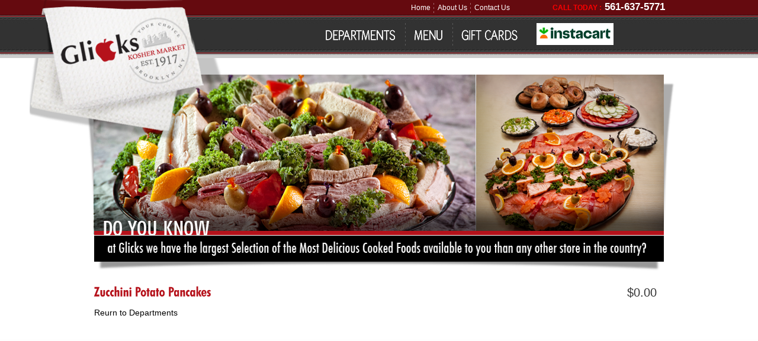

--- FILE ---
content_type: text/html; charset=UTF-8
request_url: https://glickskoshermarket.com/product_info.php?products_id=1202
body_size: 8131
content:
<!DOCTYPE html PUBLIC "-//W3C//DTD XHTML 1.0 Transitional//EN" "http://www.w3.org/TR/xhtml1/DTD/xhtml1-transitional.dtd">
<html xmlns="http://www.w3.org/1999/xhtml" dir="ltr" lang="en">
<head>
<meta http-equiv="Content-Type" content="text/html; charset=utf-8" />
<title>Zucchini Potato Pancakes, Glicks Kosher Market Delray Beach, FL</title>
<meta name="keywords" content="Kosher, Kosher Meat,Delicatessen, Appetizing Kosher Foods, Kosher Catering, Prepared Foods, Kosher Market, Kosher Deli, Kosher Soups, Kosher Salads, Kosher Pasta, Kosher Cheese, Kosher Supermarket, Kosher Food, Kosher Wine, Kosher Butcher, Kosher Dairy, Shiva, Catering, Catering in Delray Beach, FL, Catering West Palm Beach, FL, Catering in Boca Raton, FL, Catering in Palm Beach, FL, Kosher Groceries, Kosher Bakery, Kosher meat, Kosher Poultry, Kosher for Passover, Strictly Kosher" />
<meta name="description" content="Glicks provides strictly kosher deli meats, shiva, appetizing prepared foods, delicatessen and  also provides catering in Delray Beach, FL ." />
<base href="https://glickskoshermarket.com/" />
<script src="js/jquery-1.4.2.min.js" type="text/javascript"></script>
<script src="js/cufon-yui.js" type="text/javascript"></script>
<script src="js/cufon-replace.js" type="text/javascript"></script>
<script src="js/MKAbel_500.font.js" type="text/javascript"></script>
<script src="js/Futura_BdCn_BT_400.font.js" type="text/javascript"></script>
<link rel="stylesheet" type="text/css" href="ext/jquery/ui/redmond/jquery-ui-1.8.6.css" />
<script type="text/javascript" src="ext/jquery/jquery-1.4.2.min.js"></script>
<script type="text/javascript" src="ext/jquery/ui/jquery-ui-1.8.6.min.js"></script>


<script type="text/javascript" src="ext/jquery/bxGallery/jquery.bxGallery.1.1.min.js"></script>
<link rel="stylesheet" type="text/css" href="ext/jquery/fancybox/jquery.fancybox-1.3.4.css" />
<script type="text/javascript" src="ext/jquery/fancybox/jquery.fancybox-1.3.4.pack.js"></script>
<link rel="stylesheet" type="text/css" href="ext/960gs/960_24_col.css" />
<link rel="stylesheet" type="text/css" href="stylesheet.css" />
</head>
<body>

<div id="bodyWrapper" class="container_24">


<!DOCTYPE html PUBLIC "-//W3C//DTD XHTML 1.0 Transitional//EN" "http://www.w3.org/TR/xhtml1/DTD/xhtml1-transitional.dtd">
<html xmlns="http://www.w3.org/1999/xhtml">
<head>
<meta http-equiv="Content-Type" content="text/html; charset=utf-8" />
<title>Glicks Kosher Market Delray Beach, FL</title>
<meta name="keywords" content="Kosher, Kosher Meat,Delicatessen, Appetizing Kosher Foods, Kosher Catering, Prepared Foods, Kosher Market, Kosher Deli, Kosher Soups, Kosher Salads, Kosher Pasta, Kosher Cheese, Kosher Supermarket, Kosher Food, Kosher Wine, Kosher Butcher, Kosher Dairy, Shiva, Catering, Catering in Delray Beach, FL, Catering West Palm Beach, FL, Catering in Boca Raton, FL, Catering in Palm Beach, FL, Kosher Groceries, Kosher Bakery, Kosher meat, Kosher Poultry, Kosher for Passover, Strictly Kosher" />
<meta name="description" content="Glicks provides strictly kosher deli meats, shiva, appetizing prepared foods, delicatessen and  also provides catering in Delray Beach, FL ." />
<link href="css/style.css" rel="stylesheet" type="text/css" />
 <!--[if lt IE 7]><script src="http://ie7-js.googlecode.com/svn/version/2.1(beta4)/IE7.js"></script><![endif]-->
		<!--[if lt IE 8]><script src="http://ie7-js.googlecode.com/svn/version/2.1(beta4)/IE8.js"></script><![endif]-->
		<!--[if lt IE 9]><script src="http://ie7-js.googlecode.com/svn/version/2.1(beta4)/IE9.js"></script><![endif]-->
<script type="text/javascript" src="js/pdfobject.min.js"></script>
<script type="text/javascript">

/*** 
    Simple jQuery Slideshow Script
    Released by Jon Raasch (jonraasch.com) under FreeBSD license: free to use or modify, not responsible for anything, etc.  Please link out to me if you like it :)
***/

function slideSwitch() {
    var $active = $('#slideshow IMG.active');

    if ( $active.length == 0 ) $active = $('#slideshow IMG:last');

    // use this to pull the images in the order they appear in the markup
   // var $next =  $active.next().length ? $active.next()
     //   : $('#slideshow IMG:first');

    // uncomment the 3 lines below to pull the images in random order
    
     var $sibs  = $active.siblings();
     var rndNum = Math.floor(Math.random() * $sibs.length );
     var $next  = $( $sibs[ rndNum ] );


    $active.addClass('last-active');

    $next.css({opacity: 0.0})
        .addClass('active')
        .animate({opacity: 1.0}, 1500, function() {
            $active.removeClass('active last-active');
        });
}

$(function() {
    setInterval( "slideSwitch()", 7000 );
});

</script>
<!--[if IE 7]><link rel="stylesheet" type="text/css" href="css/ie7.css"><![endif]-->

</head>

<body>
<div class="page-main">
  <div class="wrapper">
    <div class="header-main">
      <div class="logo"><img src="images/logo.png" alt="" width="406" height="263" border="0" usemap="#Map" />
<map name="Map" id="Map">
  <area shape="rect" coords="75,32,333,156" href="index.php" alt="" />
</map></div>
      <div class="header-right">
        <div class="top-menu-bg" style="padding-left:144px;width: 440px;">
        <span class="top-menu" style="width:232px;padding: 5px 7px 0 0;"><a href="index.php">Home</a><a href="extra_info_pages.php?pages_id=1">About Us</a><a href="contact_us.php" style="background:none;">Contact Us</a></span>
        <span class="call-txt"><span class="call-txt1">CALL TODAY :</span> 561-637-5771</span>        </div>
        <div class="menu">
        <ul>
        <li><a href="department.php">DEPARTMENTS</a></li>
       <!-- <li><a href="weekly_specials.php">WEEKLY SPECIALS</a></li> -->
        <li><a href="extra_info_pages.php?pages_id=3">MENU</a></li>
        <li><a href="onlineshopping.php" style="background:none;">GIFT CARDS</a></li>
        <li><a target="_blank" style="padding:5px 5px 5px 5px; background:#fff;" href="https://www.instacart.com/store/glicks-kosher-market/storefront"><img src="https://www.glickskoshermarket.com/images/instacart-logo.png"/></a></li>
        </ul>
        </div>
      </div>
    </div>
	 
    <div class="slideshow-main">
      <div id="slideshow">
	 <!-- <img src="images/glicks-passover-2015.png" alt="passover-2015" class="active" /> -->
    <img src="images/slider-1.png" alt="" class="active"  />
    <img src="images/slider-2.png" alt="" /> 
    <img src="images/slider-3.png" alt="" />   </div>
    </div>
    
<!--div id="bodyContent" class="grid_ "-->
<div class="col-main">
<div class="wine-warea" style="width:950px;padding-left:19px;">
<form name="cart_quantity" action="http://glickskoshermarket.com/product_info.php?products_id=1202&amp;action=add_product&amp;osCsid=uamkh44sai5uj2jldsgg84hs04" method="post">
<div>
  <span style="float: right;font-size:20px;">$0.00</span>
  <h1><span>Zucchini Potato Pancakes</span></h1>
</div>
<a href="https://glickskoshermarket.com/department.php">Reurn to Departments</a>
<div class="contentContainer" style="display:none;">
  <div class="wine-warea-txt" style="width: 946px;padding: 0 30px 0 0;">


&nbsp;

    <div style="clear: both;"></div>


  </div>

<font color="#000000"><strong>1055 - Expression #1 of ORDER BY clause is not in GROUP BY clause and contains nonaggregated column 'glicfsut_db.o.date_purchased' which is not functionally dependent on columns in GROUP BY clause; this is incompatible with sql_mode=only_full_group_by<br /><br />select p.products_id, p.products_image from orders_products opa, orders_products opb, orders o, products p where opa.products_id = '1202' and opa.orders_id = opb.orders_id and opb.products_id != '1202' and opb.products_id = p.products_id and opb.orders_id = o.orders_id and p.products_status = '1' group by p.products_id order by o.date_purchased desc limit 6<br /><br /><small><font color="#ff0000">[TEP STOP]</font></small><br /><br /></strong></font>

--- FILE ---
content_type: text/css
request_url: https://glickskoshermarket.com/css/style.css
body_size: 8556
content:
@charset "utf-8";
body{margin:0px; padding:0px; background:#eeeeee url(../images/page-bg.jpg) repeat-x left top; font:normal 14px arial; color:#323232; text-align:left;}
img{border:none;}

.page-main{width:1000px; margin:auto;}
.wrapper{width:1000px; float:left;}
.header-main{width:1000px; height:126px; float:left;}
.logo{width:403px; position:absolute; left:50px; float:left; z-index:100;}
.header-right{width:590px; float:left; margin-left:410px;}
.top-menu-bg{width:440px; float:left; padding-left:150px;}
.top-menu{width:190px; font-size:12px; float:left; padding:5px 20px 0px 0px;}
.top-menu a{color:#FFFFFF; padding:0px 6px 0px 0px; background:url(../images/top-menu-seprator.jpg) no-repeat right top; text-decoration:none; float:left; line-height:17px; margin-right:6px;}
.top-menu a:hover{text-decoration:underline;}
.call-txt{width:200px; float:left; font:bold 17px arial; color:#FFFFFF; padding-top:2px;}
.call-txt1{font:bold 12px arial; color:#fe0000;}
.menu{width:590px; float:left; padding-top:17px;}
.menu ul{margin:0px; padding:0px;}
.menu ul li{list-style:none;}
.menu ul li a{color:#FFFFFF; font-size:22px; float:left; background:url(../images/menu-seprator.jpg) no-repeat right top; height:27px; padding:11px 16px 0px 0px; margin-right:15px;}
.menu ul li a:hover{color:#FFFFFF;}
.slideshow-main{width:1000px; float:left;}
#slideshow{position:relative; height:332px;}
#slideshow IMG{position:absolute; top:0; left:0; z-index:8; opacity:0.0;}
#slideshow IMG.active{z-index:10; opacity:1.0;}
#slideshow IMG.last-active{z-index:9;}
.col-main{float:left; padding:25px 0px 25px 0px;}
/*.col-left{width:593px; float:left; background:url(../images/seprator.png) repeat-y right top; padding:0px 35px 0px 19px;}*/
.col-left{width:313px; float:left; background:url(../images/seprator.png) repeat-y right top; padding:0px 10px 0px 10px;}
.col-mid {float:left; background:url(../images/seprator.png) repeat-y right top; }
.col-right{width:319px; float:left; padding-left:10px;}
.warea{/*width:593px;*/ float:left; background:url(../images/homemade_sm.png) no-repeat center bottom; padding-bottom:90px;}
h1{font-size:22px; color:#000000; font-weight:bold; margin:0px 0px 10px 0px;}
h1 span{color:#b5121b;}
.warea-txt{font:normal 14px/24px arial; color:#323232; margin:0px; padding:0px; text-align:justify;}
.warea-txt a{font:bold 14px arial; color:#7f0d13; text-decoration:none;}
.warea-txt a:hover{text-decoration:underline;}
h2{font-size:22px; color:#000000; font-weight:bold; margin:0px 0px 5px 0px; text-align:center;}
h2 span{color:#b5121b;}
.famous-img{width:285px; padding-bottom:5px;}
.departments-main{width:962px; float:left; background:url(../images/departments-bg.png) no-repeat 5px 30px; padding:0px 19px 20px 19px;}
h3{font-size:22px; color:#000000; font-weight:bold; margin:0px 0px 10px 0px;}
.page-main1{width:100%; background:#231f20 url(../images/footer-big-bg.png) repeat-x left top; float:left;}
.wrapper1{width:1000px; margin:auto;}
.departments{width:159px; float:left; margin-right:1px;}
.departments-txt{width:149px; float:left; font-size:22px; color:#FFFFFF; border-top:solid 4px #b5121b; background-color:#000000; height:25px; padding-top:6px; padding-left:10px;}
.departments-img{width:159px; float:left;}
.col-left-department{width:980px; float:left; padding:0px 0px 0px 19px;}
.gift-main{width:981px; float:left; padding:0px 0px 20px 19px;}
.gift-left{width:320px; float:left; padding-top:21px;}
h4{font-size:22px; color:#fe000e; font-weight:bold; margin:0px 0px 0px 0px;}
h4 span{color:#ffffff;}
.gift-txt{font:normal 12px/30px arial; color:#FFFFFF; margin:0px; padding:0px; text-align:center;}
.gift-card{width:320px; float:left; position:absolute;}
.gift-card1{font:normal 12px arial; color:#ffffff;}
.gift-right{background:url(../images/weekly-special-bg.png) no-repeat left top; width:661px; float:left;}
.gift-right-txt{font-size:26px; color:#FFFFFF; padding:60px 0px 0px 20px;}
.gift-right-txt span{color:#fe000e;}
.gift-more{width:120px; margin:22px 0px 0px 170px;}
.footer-main{width:1000px; float:left; background:url(../images/footer-bg.png) no-repeat center top;}
.footer-txt{font:normal 13px/24px arial; color:#FFFFFF; padding:95px 0px 0px 19px;}
.footer-txt a{color:#FFFFFF; padding:0px 5px 0px 5px; text-decoration:none;}
.footer-txt a:hover{text-decoration:underline;}
.footer-hour-main{width:980px; float:left; padding:35px 0px 0px 20px;}
.footer-hour-left{width:212px; float:left; background:url(../images/footer-seprator.jpg) repeat-y right top; margin-right:20px;}
.footer-hour-left-heading{width:170px; float:left; background:url(../images/hours.png) no-repeat left top; font-size:33px; color:#FFFFFF; padding:1px 0px 0px 42px;}
.footer-hour-left-subheading{font:bold 14px/25px arial; color:#FFFFFF; padding:1px 0px 0px 0px;}
.footer-location-main{width:450px; float:left;}
.footer-location-main-img{width:183px; float:left; padding-right:15px;}
.footer-location-main1{width:252px; float:left;}
.footer-hour-left-heading1{width:210px; float:left; background:url(../images/location.png) no-repeat left top; font-size:33px; color:#FFFFFF; padding:1px 0px 0px 42px;}
.footer-location-main-img1{width:62px; float:left; border:solid 1px #656363; padding:4px; margin-right:10px;}
.footer-hour-left-subheading1{font:bold 14px/25px arial; color:#FFFFFF;}
.footer-bottom{width:1000px; text-align:center; float:left; padding:30px 0px 30px 0px; color:#FFFFFF;}
.footer-bottom a{color:#b5121b; font-style:italic; font-weight:bold; text-decoration:none;}
.footer-bottom a:hover{text-decoration:underline;}

.product-main-bg{width:980px; float:left; padding-bottom:30px;}
.product-main{width:309px; float:left; padding-right:17px;margin-bottom: 26px;}
.product-main1{width:309px; float:left;}
.product-main-img{width:309px; float:left;}
.product-main-img-click{position:absolute; padding:152px 0px 0px 205px;}
.product-main-txt{width:309px; float:left; padding-top:18px;}
.product-main-txt1{float:left; font-size:24px; color:#b41a19;}
.product-main-txt2{float:right; padding-right:5px;}

.gift-card-main{width:593px; float:left; padding-bottom:20px; border-bottom:dashed 1px #8a8a8a; margin-bottom:20px;}
.gift-card-img{width:197px; float:left;}
.gift-card-txt{width:339px; float:left; padding-left:50px;}
.gift-card-txt1{font-size:18px; color:#000000; float:left; width:339px; padding-bottom:5px;}
.gift-card-txt2{font-size:13px; color:#000000; line-height:18px; float:left; width:339px;}
.gift-card-txt2 strong{color:#b5121b;}

.wine-main-bg{width:980px; float:left;}
.wine-warea{width:980px; float:left; padding-bottom:30px;}
.wine-warea-img{width:129px; float:left;}
.wine-warea-txt{width:801px; float:left; padding:0px 30px 0px 20px; font-size:14px; line-height:20px; text-align:justify;}
h5{font-size:18px; color:#b5121b; margin:0px 0px 10px 0px;}
.wine-category-main{width:950px; float:left; padding-bottom:20px; border-bottom:dashed 1px #8a8a8a; margin-bottom:20px;}
.wine-subcategory{width:235px; float:left; font:bold 14px/22px arial;}

.menu-main-bg{width:980px; float:left; padding-top:20px;}
.menu-heading{color:#b5121b; font-size:22px; margin:0px; padding:15px 0px 10px 0px;}
.menu-left-col{width:306px; float:left;}
.menu-heading-main{width:306px; float:left; padding-bottom:20px; color:#b5121b; font-size:22px;}
.menu-heading-main span{color:#181a19; font-size:14px;}
.menu-subheading-main{width:306px; float:left; padding-bottom:20px;}
.menu-subheading-main1{width:306px; float:left; padding-bottom:5px;}
.menu-subheading-main2{float:left; font-size:17px; color:#181a19;}
.menu-subheading-main2 span{color:#181a19; font-size:14px;}
.menu-subheading-main3{float:right; color:#181a19; font-size:14px;}
.menu-subheading-main4{float:left; color:#181a19; font-size:14px; padding-top:5px;}
.menu-subheading{width:306px; float:left; font-size:13px;}
.menu-seprator{background:url(../images/seprator.png) repeat-y center top; float:left; width:30px; height:1600px;}
.product-main-bg1{width:980px; float:left;}
.col-left-department1{width:980px; float:left; padding:0px 0px 0px 10px;}
.menu-subheading-main5{float:left; color:#181a19; font-size:14px; padding-top:5px; width:306px;}
.menu-subheading-main6{float:left; font-size:15px; color:#181a19;}
.menu-subheading-main7{width:175px; float:left; padding-bottom:5px; font-size:15px; color:#181a19;}
.menu-subheading-main8{width:130px; float:left; padding-bottom:5px; font-size:15px; color:#181a19;}
.pdfobject{width:100%; height:1000px;}

--- FILE ---
content_type: application/javascript
request_url: https://glickskoshermarket.com/js/pdfobject.min.js
body_size: 1932
content:
/*
    PDFObject v1.2.20111123
    https://github.com/pipwerks/PDFObject
    Copyright (c) Philip Hutchison
    MIT-style license: http://pipwerks.mit-license.org/
*/
var PDFObject=function(h){if(!h||!h.url){return false}var e="1.2",c=h.id||false,d=h.width||"100%",p=h.height||"100%",g=h.pdfOpenParams,a,m,l,b,j,i,n,o,q,f,k;l=function(r){var s;try{s=new ActiveXObject(r)}catch(t){s=null}return s};b=function(){var r=null;if(window.ActiveXObject){r=l("AcroPDF.PDF");if(!r){r=l("PDF.PdfCtrl")}if(r!==null){return true}}return false};j=function(){var r,u=navigator.plugins,s=u.length,t=/Adobe Reader|Adobe PDF|Acrobat/gi;for(r=0;r<s;r++){if(t.test(u[r].name)){return true}}return false};i=function(){var r=navigator.mimeTypes["application/pdf"];return(r&&r.enabledPlugin)};n=function(){var r=null;if(j()||b()){r="Adobe"}else{if(i()){r="generic"}}return r};o=function(){var s=document.getElementsByTagName("html"),t,r;if(!s){return false}t=s[0].style;r=document.body.style;t.height="100%";t.overflow="hidden";r.margin="0";r.padding="0";r.height="100%";r.overflow="hidden"};q=function(s){var r="",t;if(!s){return r}for(t in s){if(s.hasOwnProperty(t)){r+=t+"=";if(t==="search"){r+=encodeURI(s[t])}else{r+=s[t]}r+="&"}}return r.slice(0,r.length-1)};f=function(s){var r=null;switch(s){case"url":r=a;break;case"id":r=c;break;case"width":r=d;break;case"height":r=p;break;case"pdfOpenParams":r=g;break;case"pluginTypeFound":r=m;break;case"pdfobjectversion":r=e;break}return r};k=function(r){if(!m){return false}var s=null;if(r){s=(r.nodeType&&r.nodeType===1)?r:document.getElementById(r);if(!s){return false}}else{s=document.body;o();d="100%";p="100%"}s.innerHTML='<object    data="'+a+'" type="application/pdf" width="'+d+'" height="'+p+'"></object>';return s.getElementsByTagName("object")[0]};a=encodeURI(h.url)+"#"+q(g);m=n();this.get=function(r){return f(r)};this.embed=function(r){return k(r)};this.pdfobjectversion=e;return this};

--- FILE ---
content_type: application/javascript
request_url: https://glickskoshermarket.com/js/Futura_BdCn_BT_400.font.js
body_size: 15045
content:
/*!
 * The following copyright notice may not be removed under any circumstances.
 * 
 * Copyright:
 * Copyright 1990-1993 Bitstream Inc.  All rights reserved.
 */
Cufon.registerFont({"w":158,"face":{"font-family":"Futura BdCn BT","font-weight":400,"font-stretch":"condensed","units-per-em":"360","panose-1":"2 11 7 6 2 2 4 2 2 4","ascent":"288","descent":"-72","x-height":"3","bbox":"-15 -285 343 85","underline-thickness":"43.5938","underline-position":"-17.0508","unicode-range":"U+0020-U+007E"},"glyphs":{" ":{"w":79},"!":{"d":"25,-75r0,-182r49,0r0,182r-49,0xm50,-59v16,0,31,14,31,31v0,17,-14,31,-31,31v-17,0,-31,-14,-31,-31v0,-17,14,-31,31,-31","w":98},"\"":{"d":"69,-252r29,0r0,97r-29,0r0,-97xm15,-252r29,0r0,97r-29,0r0,-97","w":113},"#":{"d":"125,-150r-16,45r45,0r16,-45r-45,0xm129,-257r34,0r-27,77r44,0r27,-77r33,0r-27,77r52,0r-11,30r-51,0r-16,45r54,0r-11,30r-54,0r-27,76r-34,0r28,-76r-44,0r-28,76r-34,0r28,-76r-53,0r11,-30r52,0r16,-45r-55,0r10,-30r56,0","w":276},"$":{"d":"137,-120v27,39,6,109,-36,116r0,36r-15,0r0,-34v-6,0,-14,3,-19,1r0,33r-15,0r0,-35v-19,-3,-34,-13,-45,-27r20,-36v16,26,77,35,77,-7v0,-44,-96,-50,-96,-114v0,-34,18,-56,44,-65r0,-33r15,0v1,9,-2,23,1,30v6,0,13,-2,18,0r0,-30r15,0r0,32v18,3,31,12,41,24r-24,35v-11,-10,-23,-18,-40,-19v-38,7,-29,43,9,58v22,9,42,24,50,35"},"%":{"d":"68,3r127,-263r29,0r-127,263r-29,0xm228,-119v-16,4,-15,21,-15,46v0,27,-2,40,15,44v25,-2,23,-88,0,-90xm228,-151v38,0,51,33,51,77v0,44,-13,77,-51,77v-37,0,-51,-33,-51,-77v0,-44,13,-77,51,-77xm64,-228v-17,4,-15,19,-15,45v0,27,-2,40,15,44v17,-3,15,-18,15,-44v0,-27,3,-41,-15,-45xm64,-260v37,0,51,34,51,78v0,44,-13,77,-51,77v-38,0,-51,-33,-51,-77v0,-44,13,-78,51,-78","w":294},"&":{"d":"76,-103v-33,12,-17,71,19,57v4,-1,8,-3,13,-6xm91,-214v-27,0,-17,38,-5,49v14,-8,31,-44,5,-49xm149,-199v0,31,-20,50,-41,67r32,52r26,-28r26,37r-30,26r29,45r-51,0r-11,-18v-40,45,-122,6,-117,-56v2,-32,19,-52,40,-68v-35,-39,-22,-110,41,-110v32,0,56,22,56,53","w":196},"'":{"d":"15,-252r29,0r0,97r-29,0r0,-97","w":58},"(":{"d":"94,-263v-48,87,-48,242,0,330r-40,11v-51,-95,-53,-257,0,-352","w":99},")":{"d":"45,-274v51,94,53,257,0,352r-39,-11v47,-89,48,-242,0,-330","w":99},"*":{"d":"31,-153r-11,-20r39,-21r-39,-21r11,-20r38,23r-1,-45r23,0r-2,45r38,-23r12,20r-40,21r40,21r-12,20r-38,-25r2,46r-23,0r1,-46"},"+":{"d":"135,-215r30,0r0,93r90,0r0,29r-90,0r0,93r-30,0r0,-93r-90,0r0,-29r90,0r0,-93","w":299},",":{"d":"0,49r28,-106r51,0r-43,106r-36,0","w":79},"-":{"d":"13,-58r0,-56r91,0r0,56r-91,0","w":117,"k":{"x":6,"s":-13,"q":-7,"o":-7,"g":-7,"e":-7,"d":-7,"c":-7,"Y":15,"W":8,"V":16,"T":20,"S":-7,"Q":-7,"O":-7,"J":-7,"G":-7,"C":-7}},".":{"d":"40,-60v16,0,30,14,30,31v0,18,-13,31,-30,31v-16,0,-31,-14,-31,-31v0,-17,14,-31,31,-31","w":79},"\/":{"d":"79,-260r31,0r-79,293r-31,0","w":110},"0":{"d":"79,-213v-34,0,-21,118,-16,152v2,12,8,18,16,18v34,0,21,-119,16,-153v-2,-12,-8,-17,-16,-17xm79,-260v55,0,70,62,70,132v0,71,-14,131,-70,131v-55,0,-69,-62,-70,-131v0,-71,13,-132,70,-132"},"1":{"d":"59,0r0,-214r-24,0r0,-43r73,0r0,257r-49,0"},"2":{"d":"82,-260v56,0,74,55,54,107v-9,24,-39,78,-56,109r58,0r0,44r-127,0r81,-164v8,-24,12,-53,-12,-57v-24,3,-21,19,-23,52r-42,0v-2,-54,16,-91,67,-91"},"3":{"d":"74,4v-44,0,-70,-32,-65,-77r43,0v0,19,4,33,20,33v16,0,22,-18,22,-37v0,-29,-12,-41,-38,-37r0,-43v28,1,42,-6,42,-32v0,-16,-6,-28,-20,-28v-15,0,-20,15,-20,32r-41,0v-2,-47,19,-75,64,-75v68,0,82,116,21,123r0,3v29,6,46,25,46,61v0,46,-28,77,-74,77"},"4":{"d":"43,-102r43,0r2,-107v-11,40,-29,72,-45,107xm84,0r0,-64r-74,0r0,-38r68,-155r49,0r0,155r21,0r0,38r-21,0r0,64r-43,0"},"5":{"d":"144,-88v0,73,-68,111,-134,81r7,-46v28,19,77,13,77,-30v0,-38,-35,-51,-76,-47r18,-127r100,0r0,44r-64,0v0,15,-9,36,-5,47v47,-1,77,30,77,78"},"6":{"d":"81,-122v-26,0,-28,78,-1,80v27,-2,28,-78,1,-80xm80,4v-49,0,-70,-38,-71,-90v-1,-43,41,-126,63,-171r49,0r-55,105v39,-33,88,5,84,61v-3,53,-21,95,-70,95"},"7":{"d":"16,0r81,-214r-77,0r0,-43r140,0r-93,257r-51,0"},"8":{"d":"79,3v-78,7,-93,-126,-29,-142r0,-3v-22,-5,-32,-25,-32,-54v0,-41,22,-60,61,-64v68,-7,83,102,29,118r0,3v27,7,40,32,40,67v0,46,-26,71,-69,75xm97,-192v0,-16,-4,-28,-18,-28v-14,0,-17,10,-17,26v0,18,3,30,17,30v15,0,17,-11,18,-28xm100,-78v-1,-21,-3,-36,-21,-36v-18,0,-21,15,-21,35v0,22,3,37,21,37v17,0,21,-16,21,-36"},"9":{"d":"77,-134v28,-1,28,-80,0,-81v-27,2,-26,80,0,81xm80,-260v47,0,68,39,68,90v0,43,-38,126,-58,170r-50,0r53,-104v-40,34,-84,-5,-84,-63v0,-55,21,-93,71,-93"},":":{"d":"50,-163v17,0,31,13,31,30v0,18,-13,32,-31,32v-18,0,-31,-14,-31,-32v0,-17,13,-30,31,-30xm50,-60v16,0,31,14,31,31v0,17,-14,31,-31,31v-17,0,-31,-14,-31,-31v0,-17,14,-31,31,-31","w":98},";":{"d":"-5,49r29,-106r51,0r-44,106r-36,0xm50,-163v17,0,31,13,31,30v0,18,-13,32,-31,32v-18,0,-31,-14,-31,-32v0,-17,13,-30,31,-30","w":98},"<":{"d":"253,-207r0,33r-164,67r164,67r0,32r-207,-85r0,-28","w":299},"=":{"d":"45,-86r210,0r0,29r-210,0r0,-29xm45,-158r210,0r0,29r-210,0r0,-29","w":299},">":{"d":"46,-207r207,86r0,28r-207,85r0,-32r165,-67r-165,-67r0,-33","w":299},"?":{"d":"73,-260v79,-8,93,132,26,145r0,34r-48,0r0,-60v27,0,36,-13,37,-40v0,-18,-3,-31,-17,-32v-13,0,-17,13,-16,28r-47,0v-1,-47,20,-71,65,-75xm75,-59v16,0,31,14,31,31v0,17,-14,31,-31,31v-17,0,-31,-14,-31,-31v0,-17,14,-31,31,-31","w":155},"@":{"d":"243,-20v-23,1,-37,-8,-37,-30v-11,18,-26,30,-53,30v-36,-1,-55,-22,-55,-59v-2,-50,35,-99,83,-98v22,0,35,9,43,25r10,-19r27,0r-27,112v0,8,7,15,16,14v42,-6,63,-44,64,-89v2,-62,-54,-102,-119,-100v-92,1,-144,56,-149,143v-8,121,164,150,243,87r12,17v-31,23,-69,40,-119,40v-98,0,-165,-48,-165,-145v0,-106,74,-167,179,-167v86,0,147,42,147,125v0,63,-36,110,-100,114xm130,-78v0,35,36,46,59,24v23,-22,47,-99,-5,-101v-33,-1,-54,41,-54,77","w":360},"A":{"d":"67,-85r34,0v-8,-38,-13,-75,-17,-118xm-1,0r59,-257r54,0r57,257r-51,0r-9,-45r-51,0r-8,45r-51,0","w":167,"k":{"y":6,"Y":6,"W":6,"V":6,"T":10,";":-7,":":-7,".":-11,",":-11}},"B":{"d":"113,-182v0,-25,-15,-35,-43,-33r0,65v27,1,43,-7,43,-32xm114,-78v0,-28,-14,-36,-44,-35r0,67v26,4,44,-6,44,-32xm166,-73v0,73,-65,77,-146,73r0,-257v74,0,146,-5,142,69v-1,29,-11,46,-32,56v24,8,36,27,36,59","w":175,"k":{"-":-10}},"C":{"d":"67,-129v0,53,35,97,85,75r0,51v-79,26,-140,-42,-140,-123v0,-84,57,-155,140,-128r0,48v-51,-22,-85,22,-85,77","w":163,"k":{";":-7,":":-7}},"D":{"d":"131,-127v-1,-50,-14,-83,-60,-83r0,163v44,1,61,-33,60,-80xm182,-128v0,99,-52,138,-162,128r0,-257v106,-8,162,28,162,129","w":193,"k":{"Y":6,"W":6,"V":6,"A":6,";":-7,":":-7,".":15,",":15}},"E":{"d":"20,0r0,-257r108,0r0,48r-58,0r0,52r53,0r0,47r-53,0r0,60r58,0r0,50r-108,0","w":142,"k":{";":-7,":":-7,".":-7,",":-7}},"F":{"d":"20,0r0,-257r111,0r0,48r-61,0r0,53r56,0r0,47r-56,0r0,109r-50,0","w":140,"k":{"u":6,"r":10,"a":6,"A":6,";":15,":":15,".":58,",":58}},"G":{"d":"63,-128v-4,56,28,107,66,69v6,-10,10,-24,10,-41r-46,0r0,-45r95,0v6,77,-21,148,-88,148v-62,0,-88,-59,-88,-131v0,-94,67,-167,140,-115v14,10,24,28,30,49r-46,21v-3,-22,-13,-36,-34,-38v-36,4,-36,37,-39,83","w":200,"k":{"Y":6,"T":6,";":-7,":":-7,".":10,"-":-8,",":10}},"H":{"d":"20,0r0,-257r51,0r0,95r57,0r0,-95r51,0r0,257r-51,0r0,-112r-57,0r0,112r-51,0","w":199,"k":{".":6,",":6}},"I":{"d":"22,0r0,-257r53,0r0,257r-53,0","w":97},"J":{"d":"95,-78v7,67,-38,93,-94,76r0,-47v34,15,42,-3,42,-52r0,-156r52,0r0,179","w":113,"k":{";":11,":":11,".":18,",":18}},"K":{"d":"20,0r0,-257r50,0r0,112r50,-112r53,0r-53,117r55,140r-55,0r-50,-125r0,125r-50,0","w":171,"k":{"y":6,"O":6,"C":6,"A":6,";":-7,":":-7,".":-7,",":-7}},"L":{"d":"20,0r0,-257r51,0r0,207r58,0r0,50r-109,0","w":129,"k":{"y":13,"Y":8,"W":6,"V":13,"T":13,";":-7,":":-7,".":-7,",":-7}},"M":{"d":"70,-210r-12,210r-50,0r25,-257r66,0r21,181v6,-63,15,-123,26,-181r65,0r22,257r-52,0r-9,-208r-33,208r-37,0","w":240},"N":{"d":"64,-186v6,55,2,124,3,186r-47,0r0,-257r52,0r68,191v-7,-60,-9,-123,-8,-191r47,0r0,257r-47,0","w":199,"k":{";":10,":":10,".":10,",":10}},"O":{"d":"63,-128v1,45,4,82,39,82v33,0,39,-44,39,-82v0,-44,-4,-83,-39,-83v-33,0,-40,38,-39,83xm102,-260v64,0,90,62,90,135v0,68,-28,128,-90,128v-63,0,-90,-58,-90,-131v0,-72,26,-132,90,-132","w":203,"k":{"X":6,"T":6,";":-7,":":-7,".":15,"-":-7,",":15}},"P":{"d":"109,-181v0,-26,-12,-37,-39,-36r0,72v25,1,39,-11,39,-36xm157,-182v0,51,-34,81,-87,75r0,107r-50,0r0,-257v74,-4,137,2,137,75","w":163,"k":{"u":6,"s":6,"r":6,"o":13,"e":13,"a":13,"A":13,";":10,":":10,".":79,"-":21,",":79}},"Q":{"d":"62,-123v0,45,6,79,47,78r-27,-30r28,-23r24,26v11,-45,16,-139,-32,-139v-35,0,-40,41,-40,88xm102,-260v97,-4,111,161,66,226r26,29r-28,24r-24,-27v-76,37,-130,-34,-130,-124v0,-70,27,-125,90,-128","w":203,"k":{";":-7,":":-7,".":11,"-":-7,",":11}},"R":{"d":"109,-182v0,-26,-11,-37,-39,-35r0,72v27,2,40,-11,39,-37xm157,-184v0,37,-13,58,-41,67r50,117r-54,0r-42,-106r0,106r-50,0r0,-257v74,-2,137,-1,137,73","w":165,"k":{"o":6,"e":6,".":-7,"-":10,",":-7}},"S":{"d":"130,-72v6,63,-68,94,-118,63r0,-53v16,19,65,28,66,-9v-10,-41,-70,-58,-70,-115v0,-61,64,-94,111,-61r0,45v-21,-14,-59,-17,-59,14v0,48,78,56,70,116","w":138,"k":{";":-7,":":-7,".":6,"-":-11,",":6}},"T":{"d":"44,0r0,-209r-39,0r0,-48r130,0r0,48r-39,0r0,209r-52,0","w":140,"k":{"y":29,"w":29,"u":29,"s":23,"r":28,"o":24,"i":6,"e":24,"c":24,"a":24,"O":6,"C":6,"A":10,";":29,":":29,".":46,"-":20,",":46}},"U":{"d":"99,-42v29,0,29,-14,29,-49r0,-166r51,0r0,162v3,69,-19,96,-80,98v-64,2,-80,-36,-80,-106r0,-154r51,0r0,166v1,35,0,49,29,49","w":197,"k":{";":11,":":11,".":21,",":21}},"V":{"d":"66,0r-73,-257r52,0v14,65,36,121,43,194v4,-72,26,-130,40,-194r54,0r-73,257r-43,0","w":174,"k":{"u":13,"o":20,"e":20,"a":20,"A":6,";":18,":":18,".":53,"-":16,",":53}},"W":{"d":"188,-63v0,-72,17,-129,25,-194r50,0r-51,257r-45,0r-33,-183r0,-16v-7,71,-23,133,-36,199r-46,0r-52,-257r52,0r26,194r34,-194r43,0","w":263,"k":{"u":6,"r":10,"o":13,"e":13,"a":13,"A":6,";":8,":":8,".":24,"-":8,",":24}},"X":{"d":"106,0v-11,-29,-25,-55,-30,-90v-5,34,-18,61,-27,90r-58,0r59,-130r-54,-127r54,0v9,28,21,54,27,85v7,-30,17,-57,27,-85r53,0r-54,127r58,130r-55,0","w":151,"k":{"O":6,"C":6,";":6,":":6,".":-7,",":-7}},"Y":{"d":"45,0r0,-121r-60,-136r54,0r33,97v9,-34,20,-67,33,-97r50,0r-60,136r0,121r-50,0","w":140,"k":{"u":11,"o":16,"e":16,"a":16,"A":6,";":38,":":38,".":48,"-":15,",":48}},"Z":{"d":"-3,0r83,-210r-71,0r0,-47r140,0r-82,207r75,0r0,50r-145,0","w":154,"k":{";":-7,":":-7,".":-7,"-":6,",":-7}},"[":{"d":"12,70r0,-335r81,0r0,36r-33,0r0,262r33,0r0,37r-81,0","w":99},"\\":{"d":"79,33r-79,-293r31,0r79,293r-31,0","w":110},"]":{"d":"88,70r-82,0r0,-37r34,0r0,-262r-34,0r0,-36r82,0r0,335","w":99},"^":{"d":"161,-257r38,0r87,99r-36,0r-70,-70r-70,70r-37,0","w":360},"_":{"d":"0,55r180,0r0,30r-180,0r0,-30","w":180},"`":{"d":"40,-261r43,0r33,65r-23,0","w":180},"a":{"d":"79,-40v31,-2,31,-95,-1,-95v-30,2,-28,94,1,95xm62,-174v21,0,28,12,38,28r0,-26r45,0r0,172r-45,0r0,-25v-8,15,-19,28,-38,28v-39,0,-51,-41,-51,-89v0,-47,12,-88,51,-88","w":163},"b":{"d":"84,-39v30,-2,31,-93,1,-97v-31,2,-32,95,-1,97xm102,4v-20,0,-30,-14,-38,-29r0,25r-46,0r0,-272r46,0r0,124v9,-15,18,-26,37,-26v40,0,51,43,51,92v0,46,-13,86,-50,86","w":163,"k":{"-":-7}},"c":{"d":"9,-86v0,-62,42,-108,99,-83r0,46v-24,-20,-55,1,-51,35v-5,35,29,58,51,36r0,45v-50,31,-99,-16,-99,-79","w":114},"d":{"d":"79,-39v29,-3,30,-96,-1,-97v-31,4,-27,94,1,97xm62,-174v19,1,29,11,37,26r0,-124r46,0r0,272r-46,0r0,-25v-9,16,-19,29,-39,29v-68,0,-68,-178,2,-178","w":163},"e":{"d":"105,-101v6,-32,-27,-49,-44,-27v-5,6,-6,15,-6,27r50,0xm78,-176v52,0,72,43,69,103r-92,1v-7,39,40,55,49,20r41,0v-6,32,-31,55,-67,55v-46,0,-70,-40,-70,-89v0,-51,25,-90,70,-90","w":154,"k":{"x":6,"-":-7}},"f":{"d":"90,-233v-30,-9,-19,35,-21,61r21,0r0,36r-21,0r0,136r-47,0r0,-136r-18,0r0,-36r18,0v-2,-54,-3,-118,68,-102r0,41","w":93,"k":{".":6,",":6}},"g":{"d":"62,-174v20,0,29,13,37,28r0,-26r46,0r0,159v-2,67,-8,93,-68,93v-40,0,-65,-21,-63,-63r40,0v0,16,7,25,23,25v31,0,20,-38,22,-65v-42,57,-88,5,-88,-63v0,-47,12,-88,51,-88xm79,-39v29,-3,30,-96,-1,-97v-31,4,-27,94,1,97","w":163,"k":{".":6,",":6}},"h":{"d":"109,-174v33,1,36,16,36,56r0,118r-48,0r0,-104v-1,-17,0,-26,-15,-26v-14,0,-17,13,-17,28r0,102r-48,0r0,-272r48,0r0,120v11,-13,22,-23,44,-22","w":160},"i":{"d":"43,-192v-16,0,-28,-11,-28,-26v0,-16,12,-28,28,-28v15,0,27,12,27,28v0,13,-11,26,-27,26xm19,0r0,-172r47,0r0,172r-47,0","w":84},"j":{"d":"43,-192v-16,0,-28,-11,-28,-26v0,-16,12,-28,28,-28v15,0,27,12,27,28v0,13,-11,26,-27,26xm19,69r0,-241r47,0r0,241r-47,0","w":84},"k":{"d":"65,-102r35,-70r53,0r-43,71r47,101r-53,0r-39,-94r0,94r-47,0r0,-272r47,0r0,170","w":150,"k":{"e":6,"-":8}},"l":{"d":"19,0r0,-272r47,0r0,272r-47,0","w":84},"m":{"d":"61,-146v12,-31,74,-41,80,0v12,-15,22,-28,45,-28v59,0,25,115,34,174r-47,0r0,-104v0,-16,0,-26,-14,-26v-15,1,-17,11,-17,28r0,102r-47,0r0,-104v0,-15,-1,-27,-14,-27v-14,0,-17,11,-17,29r0,102r-47,0r0,-172r44,0r0,26","w":236},"n":{"d":"109,-174v33,0,36,18,36,56r0,118r-48,0r0,-104v-1,-17,0,-26,-15,-26v-14,0,-17,13,-17,28r0,102r-48,0r0,-172r44,0r0,26v11,-16,23,-28,48,-28","w":160},"o":{"d":"80,-135v-36,0,-37,97,0,97v38,-1,37,-96,0,-97xm80,-176v46,1,72,40,72,90v0,51,-25,88,-72,89v-47,0,-72,-40,-72,-89v0,-50,25,-90,72,-90","w":159,"k":{"x":6,"-":-7}},"p":{"d":"84,-39v30,-2,31,-92,1,-96v-31,1,-30,95,-1,96xm102,4v-19,0,-32,-13,-38,-29r0,94r-46,0r0,-241r45,0r0,26v10,-15,17,-28,38,-28v39,0,51,41,51,89v0,46,-11,89,-50,89","w":163,"k":{"-":-7}},"q":{"d":"79,-39v28,-2,30,-97,-1,-96v-30,3,-28,95,1,96xm62,-174v21,0,28,12,38,28r0,-26r45,0r0,241r-46,0r0,-94v-9,16,-18,29,-39,29v-38,0,-49,-44,-49,-89v-1,-49,12,-89,51,-89","w":163},"r":{"d":"101,-130v-58,-6,-29,82,-36,130r-47,0r0,-172r44,0r0,30v7,-19,17,-33,39,-34r0,46","w":103,"k":{".":36,"-":6,",":36}},"s":{"d":"71,-109v58,19,51,112,-19,112v-21,0,-35,-7,-47,-18r19,-35v11,9,37,21,40,-1v-6,-25,-61,-33,-55,-72v-4,-53,67,-66,103,-38r-20,34v-9,-9,-34,-18,-37,0v0,5,5,11,16,18","w":120,"k":{"-":-7}},"t":{"d":"22,0r0,-135r-18,0r0,-37r18,0r0,-50r48,0r0,50r19,0r0,37r-19,0r0,135r-48,0","w":92},"u":{"d":"79,-38v14,0,17,-8,17,-24r0,-110r47,0v-5,76,23,184,-63,175v-87,9,-58,-98,-64,-175r47,0r0,110v0,17,1,24,16,24"},"v":{"d":"45,0r-45,-172r46,0r22,128v3,-46,13,-86,21,-128r46,0r-44,172r-46,0","w":135,"k":{".":28,",":28}},"w":{"d":"65,-48v4,-45,14,-82,20,-124r38,0r20,124r20,-124r46,0r-45,172r-41,0r-19,-129v-4,45,-11,87,-18,129r-41,0r-46,-172r46,0","w":208,"k":{".":26,",":26}},"x":{"d":"-2,0r44,-92r-41,-80r45,0v8,15,18,28,21,48v3,-19,13,-32,20,-48r47,0r-44,79r45,93r-47,0v-8,-20,-18,-38,-21,-63v-5,24,-15,43,-23,63r-46,0","w":133,"k":{"o":6,"e":6,"c":6,"-":11}},"y":{"d":"24,69r21,-69r-45,-172r47,0v6,37,16,69,20,108v5,-38,13,-73,21,-108r47,0r-65,241r-46,0","w":133,"k":{".":31,",":31}},"z":{"d":"3,0r50,-134r-46,0r0,-38r107,0r-48,131r45,0r0,41r-108,0","w":118},"{":{"d":"77,-198v-2,-56,24,-63,77,-62r0,32v-81,-20,-4,130,-77,135v42,4,36,51,36,97v0,32,9,39,41,38r0,31v-52,1,-77,-6,-77,-61v0,-48,8,-98,-49,-90r0,-31v54,8,51,-40,49,-89","w":180},"|":{"d":"75,-275r31,0r0,360r-31,0r0,-360","w":180},"}":{"d":"103,-93v-54,-2,-24,-87,-42,-128v-3,-7,-21,-9,-34,-7r0,-32v52,-3,76,10,76,62v0,48,-8,97,49,89r0,31v-55,-8,-51,40,-49,90v3,55,-25,62,-76,61r0,-31v81,17,1,-130,76,-135","w":180},"~":{"d":"151,-124v46,20,86,13,118,-14r0,33v-29,22,-74,31,-114,14v-55,-24,-86,-13,-124,15r0,-33v31,-24,76,-35,120,-15","w":299},"\u00a0":{"w":79}}});


--- FILE ---
content_type: application/javascript
request_url: https://glickskoshermarket.com/js/MKAbel_500.font.js
body_size: 34075
content:
/*!
 * The following copyright notice may not be removed under any circumstances.
 * 
 * Copyright:
 * 11.96 1.05 Copyright (c)  M klein
 */
Cufon.registerFont({"w":164,"face":{"font-family":"MKAbel","font-weight":500,"font-stretch":"normal","units-per-em":"360","panose-1":"2 0 6 6 4 0 0 2 0 4","ascent":"288","descent":"-72","x-height":"6","cap-height":"2","bbox":"-29 -283 250.117 125","underline-thickness":"10.8","underline-position":"-11.16","unicode-range":"U+0020-U+007E"},"glyphs":{" ":{"w":89},"!":{"d":"46,-271r-26,1r4,190r17,-1xm49,-18v0,-13,-6,-19,-18,-19v-11,0,-17,6,-17,19v0,12,5,19,17,19v12,0,18,-6,18,-19","w":61},"\"":{"d":"79,-177r0,-88r-19,0r0,88r19,0xm36,-177r0,-88r-18,0r0,88r18,0","w":92},"#":{"d":"158,-183r-29,0r10,-82r-18,0r-11,81r-47,0r11,-81r-20,0r-11,83r-34,0r0,19r31,0r-8,63r-33,0r0,19r31,0r-11,82r21,0r10,-81r46,0r-10,81r21,0r10,-81r31,0r0,-20r-27,0r8,-63r29,0r0,-20xm107,-162r-9,61r-44,0r8,-61r45,0"},"$":{"d":"93,-9v35,-4,58,-28,58,-66v0,-41,-24,-54,-58,-68r0,-93v17,5,25,14,36,28r14,-12v-11,-15,-29,-29,-51,-33r0,-30r-19,0r0,28v-32,4,-56,30,-55,65v2,39,23,48,55,63r0,100v-21,-5,-34,-21,-45,-35r-14,11v10,22,30,40,59,43r0,31r20,0r0,-32xm72,-150v-38,-8,-46,-78,0,-85r0,85xm93,-120v45,7,51,86,0,93r0,-93","w":165},"%":{"d":"49,-133v31,-1,48,-31,48,-67v0,-37,-16,-67,-48,-67v-65,0,-63,135,0,134xm195,-265r-15,0r-156,269r20,0xm170,4v32,0,48,-31,48,-67v0,-37,-15,-68,-48,-68v-31,0,-49,32,-48,68v0,36,16,67,48,67xm50,-251v24,2,29,22,30,52v0,33,-11,50,-30,50v-20,0,-30,-17,-30,-50v1,-30,6,-49,30,-52xm172,-13v-25,-1,-31,-21,-31,-50v0,-35,10,-52,30,-52v20,0,30,17,30,52v0,34,-10,50,-29,50","w":232},"&":{"d":"67,5v29,-1,48,-23,64,-39v13,14,26,25,40,33r8,-16v-9,-7,-20,-18,-34,-34v13,-20,25,-40,33,-66r-19,-7v-7,22,-16,37,-27,55r-51,-77v14,-11,45,-43,45,-72v0,-27,-15,-50,-41,-52v-57,-4,-57,83,-31,120v-24,19,-51,45,-50,87v0,36,28,69,63,68xm71,-163v-13,-22,-26,-86,11,-89v44,8,11,79,-11,89xm106,-39v-24,38,-79,24,-79,-27v0,-30,21,-50,38,-65v17,26,31,60,53,80","w":183},"'":{"d":"45,-177r0,-88r-18,0r0,88r18,0","w":67},"(":{"d":"60,-261v-73,64,-70,241,0,301r13,-12v-60,-58,-60,-218,0,-277","w":89},")":{"d":"26,40v71,-62,71,-240,0,-300r-12,11v59,60,61,219,-1,277","w":88},"*":{"d":"137,-185r-39,-21r39,-22r-9,-15r-38,21r1,-45r-17,0r0,47r-39,-22r-8,14r39,22r-39,21r9,15r38,-22r-1,41r18,0r-1,-41r39,23","w":154,"k":{"A":37}},"+":{"d":"173,-85r0,-20r-70,0r0,-78r-21,0r0,78r-69,0r0,20r69,0r0,79r21,0r0,-79r70,0","w":194},",":{"d":"67,-37v-26,-20,-56,6,-39,37v-2,22,-9,43,-15,62r18,0v13,-30,35,-53,40,-89","w":91},"-":{"d":"74,-98r0,-19r-71,0r0,19r71,0","w":98},".":{"d":"49,-18v0,-13,-6,-19,-18,-19v-12,0,-17,6,-17,19v0,12,5,19,17,19v12,0,18,-7,18,-19","w":81},"\/":{"d":"125,-267r-20,0r-121,293r20,0","w":120},"0":{"d":"74,7v51,0,70,-73,68,-139v-2,-70,-9,-130,-68,-139v-52,4,-69,73,-69,139v-1,67,16,139,69,139xm74,-249v37,6,45,64,45,117v0,54,-7,111,-45,118v-38,-5,-45,-69,-45,-118v0,-53,8,-111,45,-117","w":154,"k":{"y":-23,"x":-21,"w":-28,"v":-24,"u":-13,"t":-22,"s":-9,"r":-13,"q":-16,"p":-15,"o":-19,"n":-15,"m":-18,"k":-13,"h":-12,"g":-13,"f":-18,"e":-19,"d":-11,"c":-17,"b":-13,"a":-14,"W":-18,"V":-9,"U":-14,"R":-9,"Q":-20,"P":-12,"O":-20,"N":-12,"M":-12,"L":-10,"K":-13,"H":-10,"G":-19,"F":-8,"E":-12,"D":-12,"C":-18,"B":-12,"A":-8,"9":-11,"8":-14,"7":19,"6":-14,"4":-13,"2":-8,"1":26,"0":-17}},"1":{"d":"116,0r0,-271v-36,5,-56,26,-85,38r2,16r57,-20r0,240","w":168,"k":{"z":23,"y":10,"x":13,"v":10,"u":26,"t":14,"s":23,"r":27,"q":22,"p":24,"o":20,"n":25,"m":21,"l":37,"k":26,"j":33,"i":34,"h":26,"g":18,"f":18,"e":20,"d":27,"c":21,"b":25,"a":21,"Z":24,"Y":10,"X":11,"V":9,"U":25,"T":21,"S":26,"R":30,"Q":18,"P":27,"O":18,"N":27,"M":19,"L":29,"K":26,"J":25,"I":39,"H":29,"G":19,"F":31,"E":27,"D":27,"C":21,"B":27,"A":10,"9":27,"8":21,"7":40,"6":24,"5":27,"4":23,"3":31,"2":27,"1":55,"0":22}},"2":{"d":"82,-250v40,0,56,62,34,96v-31,50,-84,86,-109,143r0,12r143,0r2,-20r-110,0v26,-64,104,-84,108,-169v2,-43,-28,-83,-69,-83v-54,0,-92,69,-62,117v5,-1,17,-1,18,-7v-15,-40,4,-89,45,-89","k":{"z":-10,"y":-21,"x":-20,"w":-25,"v":-21,"t":-18,"p":-9,"n":-9,"m":-13,"k":-8,"g":-15,"f":-14,"b":-9,"Z":-10,"X":-23,"W":-17,"V":-10,"Q":-10,"O":-10,"M":-14,"K":-8,"J":-9,"G":-10,"C":-9,"A":-23,"7":19,"4":23,"1":26,"0":-9}},"3":{"d":"75,7v79,6,101,-123,34,-147v68,-32,28,-158,-52,-127v-20,7,-35,21,-47,37r17,14v12,-16,22,-33,50,-33v27,0,44,21,44,48v0,41,-28,57,-71,51r0,22v49,-4,76,12,75,60v0,36,-17,54,-51,54v-25,0,-43,-21,-52,-41r-18,10v11,28,36,49,71,52","k":{"y":-20,"x":-17,"w":-25,"v":-21,"u":-9,"t":-16,"r":-9,"q":-12,"p":-10,"o":-14,"n":-10,"m":-14,"k":-9,"h":-8,"f":-12,"e":-14,"c":-13,"b":-9,"a":-13,"X":-8,"W":-17,"V":-10,"U":-9,"S":-8,"Q":-12,"O":-12,"N":-8,"M":-11,"K":-9,"G":-12,"D":-8,"C":-10,"A":-12,"8":-13,"7":18,"6":-10,"4":-12,"1":27,"0":-10}},"4":{"d":"157,-89r-43,0r0,-182r-17,0r-99,189r0,12r94,0r0,74r21,-4r0,-69r44,0r0,-20xm88,-91r-58,0r58,-128r0,128","w":166,"k":{"z":14,"y":8,"u":-10,"s":22,"r":-10,"q":-14,"p":-12,"o":-16,"n":-12,"m":-15,"k":-10,"h":-10,"e":-16,"d":-9,"c":-15,"b":-11,"a":-14,"Z":12,"Y":8,"U":-11,"T":19,"S":25,"Q":-14,"P":-9,"O":-14,"N":-9,"M":-11,"K":-10,"J":24,"G":-14,"E":-9,"D":-9,"C":-13,"B":-9,"9":25,"8":-15,"7":38,"6":-12,"4":-13,"3":5,"2":21,"1":53,"0":-12}},"5":{"d":"72,7v45,1,74,-42,74,-89v0,-63,-56,-113,-107,-77r4,-86r85,0r2,-20r-107,0r-5,138r9,2v34,-49,96,-22,96,41v0,35,-18,70,-50,70v-24,0,-41,-17,-50,-37r-18,13v12,27,33,45,67,45","w":163,"k":{"z":10,"y":9,"o":-9,"m":-8,"l":9,"i":9,"e":-9,"Z":12,"W":-11,"J":8,"I":11,"9":12,"7":25,"2":14,"1":54}},"6":{"d":"79,7v46,2,74,-45,74,-93v0,-71,-77,-120,-119,-61v14,-56,30,-110,96,-113r-1,-16v-91,-3,-120,88,-123,172v-2,57,23,109,73,111xm82,-14v-68,0,-66,-140,2,-140v30,0,45,22,45,66v0,39,-14,74,-47,74","k":{"w":-8,"u":-10,"r":-9,"q":-13,"p":-11,"o":-15,"n":-11,"m":-14,"k":-9,"h":-8,"e":-15,"c":-14,"b":-9,"a":-13,"W":-11,"U":-9,"Q":-14,"O":-14,"M":-9,"K":-8,"G":-13,"C":-12,"A":-8,"8":-13,"7":25,"6":-10,"4":-11,"2":9,"1":68,"0":-11}},"7":{"d":"153,-252r0,-13r-138,0r-2,21r116,0r-89,247r24,-2","w":165,"k":{"z":18,"w":-12,"u":9,"s":23,"r":8,"q":25,"o":21,"g":22,"e":21,"d":27,"c":23,"a":21,"Y":-22,"X":-15,"W":-28,"V":-23,"T":-11,"S":10,"Q":8,"O":8,"J":55,"G":8,"C":9,"A":44,"6":18,"4":37,"3":8,"1":27}},"8":{"d":"79,7v83,0,103,-122,27,-146v69,-27,46,-134,-26,-132v-42,1,-69,29,-69,73v0,31,18,49,41,60v-76,24,-55,145,27,145xm125,-200v0,30,-15,48,-45,53v-31,-6,-47,-24,-47,-53v0,-33,16,-50,48,-50v29,0,44,17,44,50xm78,-14v-31,1,-51,-23,-51,-53v0,-32,17,-53,49,-62v71,6,73,115,2,115","k":{"y":-24,"x":-21,"w":-29,"v":-24,"u":-14,"t":-20,"s":-10,"r":-13,"q":-16,"p":-15,"o":-18,"n":-15,"m":-19,"k":-14,"h":-13,"g":-10,"f":-15,"e":-18,"d":-11,"c":-17,"b":-14,"a":-18,"Y":-9,"X":-13,"W":-21,"V":-14,"U":-14,"S":-13,"R":-10,"Q":-16,"P":-13,"O":-16,"N":-13,"M":-16,"L":-11,"K":-13,"H":-11,"G":-15,"F":-9,"E":-12,"D":-13,"C":-15,"B":-12,"A":-17,"8":-18,"7":14,"6":-14,"5":-9,"4":-16,"1":23,"0":-14}},"9":{"d":"36,-11v-10,17,11,22,27,19v61,-13,72,-81,87,-138v16,-65,-15,-140,-72,-141v-44,-1,-72,46,-72,94v0,46,24,89,68,88v23,0,39,-13,50,-28v-6,36,-21,64,-37,90v-9,15,-28,16,-51,16xm30,-175v0,-39,12,-74,45,-74v37,0,54,39,53,85v-8,31,-23,55,-53,55v-32,0,-45,-30,-45,-66","k":{"y":-24,"x":-21,"w":-29,"v":-24,"u":-12,"t":-23,"r":-11,"q":-13,"p":-13,"o":-15,"n":-13,"m":-17,"k":-12,"h":-11,"g":-11,"f":-18,"e":-15,"c":-14,"b":-12,"Z":13,"W":-18,"V":-10,"U":-12,"Q":-18,"P":-10,"O":-18,"N":-10,"M":-8,"L":-9,"K":-11,"J":18,"H":-9,"G":-17,"E":-10,"D":-11,"C":-16,"B":-10,"9":-10,"8":-9,"7":20,"6":-12,"3":8,"2":-8,"1":26,"0":-15}},":":{"d":"61,-145v0,-13,-5,-19,-17,-19v-12,0,-17,6,-17,19v0,13,5,19,17,19v12,0,17,-6,17,-19xm61,-18v0,-13,-5,-19,-17,-19v-12,0,-17,6,-17,19v0,12,5,19,17,19v12,0,17,-7,17,-19","w":81},";":{"d":"63,-145v0,-13,-5,-19,-17,-19v-12,0,-17,6,-17,19v0,13,5,19,17,19v12,0,17,-6,17,-19xm66,-37v-30,-21,-57,13,-36,37v-4,22,-10,43,-17,62r18,0v9,-34,47,-61,35,-99","w":81},"<":{"d":"174,-5r0,-22r-135,-68r135,-67r0,-21r-162,80r0,17","w":194},"=":{"d":"170,-118r0,-21r-160,0r0,21r160,0xm170,-50r0,-21r-160,0r0,21r160,0","w":191},">":{"d":"174,-86r0,-17r-161,-80r0,20r136,69r-136,68r0,20","w":194},"?":{"d":"88,-211v0,60,-56,59,-44,129r18,-1v-1,-35,1,-43,22,-63v40,-38,38,-128,-26,-128v-28,0,-47,23,-55,47r18,9v8,-16,17,-34,37,-35v19,-1,30,20,30,42xm72,-18v0,-13,-6,-19,-18,-19v-12,0,-17,7,-17,20v0,13,5,19,17,19v12,0,18,-7,18,-20","w":117},"@":{"d":"145,-117v-73,0,-90,112,-18,115v15,0,28,-8,39,-24r1,22v56,1,81,-57,83,-109v3,-62,-52,-113,-113,-113v-107,0,-164,154,-89,235v25,27,54,41,90,41r-1,-18v-58,1,-105,-59,-104,-119v1,-67,44,-117,105,-121v92,-6,122,140,48,181v-4,-62,20,-154,-48,-154v-20,0,-35,5,-45,16r5,16v17,-17,72,-23,67,18r0,17v-6,-1,-13,-3,-20,-3xm99,-56v-5,-37,57,-63,65,-26v8,34,-12,60,-38,62v-16,1,-25,-20,-27,-36","w":264},"A":{"d":"188,1r-92,-268r-16,0r-91,268r22,3r33,-96r88,0r34,96xm121,-114r-66,0r32,-117","w":179,"k":{"z":-30,"x":-40,"u":-17,"t":-13,"s":-22,"r":-27,"q":-12,"p":-28,"o":-15,"n":-28,"m":-32,"l":-14,"k":-25,"j":-15,"i":-14,"h":-24,"g":-36,"f":-16,"e":-15,"c":-14,"b":-26,"a":-21,"Z":-27,"X":-40,"V":26,"U":-11,"T":23,"S":-11,"R":-21,"P":-24,"N":-24,"M":-32,"L":-22,"K":-24,"J":-21,"I":-12,"H":-22,"F":-20,"E":-24,"D":-24,"B":-23,"A":-41,"8":-17,"7":9,"6":-9,"5":-15,"4":-9,"3":-9,"2":-24,"1":51,"0":-8}},"B":{"d":"117,-138v22,-10,32,-29,33,-56v5,-72,-64,-75,-136,-71r0,266v75,3,142,4,142,-74v0,-32,-13,-54,-39,-65xm126,-195v0,43,-39,53,-89,49r0,-97v48,-3,89,3,89,48xm131,-69v0,44,-43,53,-94,49r0,-105v54,-4,94,7,94,56","w":167,"k":{"y":-24,"x":-21,"w":-28,"v":-24,"u":-14,"t":-20,"s":-10,"r":-13,"q":-17,"p":-15,"o":-19,"n":-15,"m":-19,"k":-14,"h":-13,"g":-10,"f":-16,"e":-19,"d":-12,"c":-18,"b":-14,"a":-18,"X":-13,"W":-20,"V":-13,"U":-14,"S":-13,"R":-9,"Q":-17,"P":-12,"O":-17,"N":-12,"M":-15,"L":-10,"K":-13,"H":-10,"G":-17,"F":-8,"E":-12,"D":-12,"C":-16,"B":-12,"A":-16,"8":-19,"7":16,"6":-15,"5":-8,"4":-16,"1":24,"0":-15}},"C":{"d":"102,-249v26,0,35,19,45,43r15,-11v-6,-27,-30,-53,-61,-53v-63,0,-98,68,-98,139v0,95,83,185,148,108v4,-6,8,-13,10,-22r-14,-13v-8,25,-20,44,-45,44v-101,0,-99,-235,0,-235","w":173,"k":{"z":10,"w":-9,"l":9,"j":8,"i":9,"W":-15,"I":12,"7":21,"4":51,"1":29}},"D":{"d":"13,1v107,12,164,-34,164,-132v0,-74,-37,-133,-105,-134r-59,0r0,266xm153,-131v0,83,-38,117,-117,111r0,-223v81,-6,117,23,117,112","w":187,"k":{"y":-20,"x":-17,"w":-25,"v":-20,"u":-14,"t":-20,"s":-9,"r":-13,"q":-17,"p":-15,"o":-19,"n":-15,"m":-18,"k":-13,"h":-12,"g":-13,"f":-16,"e":-19,"d":-11,"c":-18,"b":-13,"a":-12,"Z":15,"W":-14,"U":-13,"T":15,"R":-8,"Q":-20,"P":-11,"O":-20,"N":-11,"M":-10,"L":-9,"K":-12,"J":14,"H":-9,"G":-19,"E":-11,"D":-12,"C":-18,"B":-11,"9":-10,"8":-13,"7":34,"6":-14,"4":-11,"1":33,"0":-17}},"E":{"d":"152,-19r-115,0r0,-106r79,0r0,-21r-79,0r0,-99r106,0r-1,-20r-128,0r0,266r136,0","w":161,"k":{"y":31,"x":-12,"w":22,"v":28,"q":15,"o":12,"l":10,"j":9,"i":10,"f":8,"e":11,"d":17,"c":12,"Y":-9,"X":-14,"W":-14,"V":-9,"S":13,"Q":20,"O":20,"I":13,"G":21,"C":21,"A":-15,"9":22,"7":20,"6":14,"5":8,"4":43,"3":15,"1":48,"0":14}},"F":{"d":"125,-245r-2,-20r-106,0r0,267r22,-2r0,-128r76,0r-1,-19r-75,0r0,-98r86,0","w":131,"k":{"z":53,"x":12,"b":-8,"a":28,"Y":-22,"X":-15,"W":-28,"V":-23,"U":-8,"T":-12,"S":10,"J":58,"A":18,"4":15,"3":10,"2":9,"1":35}},"G":{"d":"101,7v30,0,44,-12,59,-31r7,26r13,0r0,-134r-89,0r-3,21r67,0v4,53,-8,99,-53,97v-100,-4,-103,-237,2,-235v30,1,45,22,54,49r20,-11v-14,-32,-33,-59,-79,-59v-64,0,-98,68,-98,139v0,71,35,138,100,138","w":195,"k":{"y":-13,"x":-17,"w":-18,"v":-13,"t":-9,"o":-9,"m":-8,"g":-13,"e":-9,"a":-8,"X":-19,"W":-15,"R":-12,"Q":-11,"O":-11,"M":-11,"I":9,"G":-10,"C":-9,"A":-21,"8":-9,"7":24,"1":29,"0":-8}},"H":{"d":"175,0r0,-267r-22,2r0,115r-116,0r0,-117r-22,2r0,267r21,-2r0,-126r118,0r0,128","w":195,"k":{"z":-9,"y":-22,"x":-20,"w":-27,"v":-22,"t":-18,"s":-9,"q":-10,"p":-8,"o":-13,"m":-11,"g":-16,"f":-14,"e":-13,"c":-11,"a":-12,"Z":-9,"Y":-23,"X":-22,"W":-28,"V":-23,"T":-12,"Q":-14,"O":-14,"M":-13,"G":-14,"C":-13,"A":-23,"8":-12,"6":-9,"4":-9,"1":22,"0":-11}},"I":{"d":"47,0r0,-267r-21,2r0,267","w":64,"k":{"z":-12,"y":-24,"x":-22,"w":-29,"v":-25,"u":-9,"t":-21,"s":-12,"r":-8,"q":-13,"p":-10,"o":-15,"n":-10,"m":-14,"k":-9,"j":31,"h":-9,"g":-18,"f":-17,"e":-15,"d":-8,"c":-14,"b":-10,"a":-14,"Z":-11,"Y":-25,"X":-24,"W":-31,"V":-26,"U":-10,"T":-14,"S":-9,"Q":-17,"P":-8,"O":-17,"N":-8,"M":-16,"K":-9,"J":-10,"G":-16,"D":-8,"C":-15,"A":-25,"9":-8,"8":-14,"6":-12,"5":-8,"4":-12,"2":-9,"1":19,"0":-14}},"J":{"d":"-3,-23v6,16,27,30,49,30v38,0,57,-26,57,-78r0,-196r-23,2r0,189v0,34,-6,58,-34,60v-18,0,-25,-9,-32,-23","w":125,"k":{"y":-20,"x":-16,"w":-24,"v":-20,"t":-16,"o":-10,"m":-9,"f":-12,"e":-10,"c":-9,"a":-9,"Y":-21,"X":-13,"W":-26,"V":-22,"T":-10,"Q":-12,"O":-12,"I":9,"G":-11,"C":-10,"A":-9,"8":-10,"7":9,"1":24,"0":-9}},"K":{"d":"164,-5r-88,-151r78,-108r-23,-3r-80,109r-16,0r0,-109r-22,2r0,267r21,-2r0,-140r21,0r83,140","w":159,"k":{"z":-25,"x":-35,"u":-12,"t":-11,"s":-15,"r":-21,"p":-23,"n":-23,"m":-27,"l":-12,"k":-23,"j":-14,"i":-12,"h":-23,"g":-30,"f":-14,"b":-24,"a":-15,"Z":-25,"Y":-31,"X":-39,"W":-37,"V":-32,"U":-16,"T":-18,"R":-19,"P":-22,"N":-22,"M":-30,"L":-20,"K":-23,"J":-18,"I":-9,"H":-20,"F":-18,"E":-22,"D":-22,"B":-22,"A":-39,"8":-12,"5":-10,"2":-22,"1":30}},"L":{"d":"131,-19r-93,0r0,-248r-23,2r0,266r113,0","w":133,"k":{"z":-10,"y":28,"x":-20,"w":14,"v":22,"p":-9,"n":-9,"m":-12,"g":-15,"d":10,"b":-8,"Z":-8,"Y":24,"X":-21,"W":18,"V":39,"T":41,"Q":14,"O":14,"M":-13,"G":14,"C":14,"A":-22,"9":17,"7":29,"4":64,"3":8,"1":69}},"M":{"d":"217,0r-24,-267r-23,0r-59,218r-61,-218r-22,0r-25,267r24,2r16,-215r60,217r14,0r59,-217r18,215","w":228,"k":{"z":-18,"y":-15,"x":-28,"w":-20,"v":-15,"u":-11,"t":-12,"s":-15,"r":-14,"q":-12,"p":-16,"o":-14,"n":-16,"m":-19,"k":-14,"h":-14,"g":-24,"f":-9,"e":-14,"c":-13,"b":-15,"a":-16,"Z":-16,"Y":-11,"X":-30,"W":-17,"V":-12,"U":-10,"S":-11,"R":-10,"Q":-13,"P":-13,"O":-13,"N":-13,"M":-21,"L":-11,"K":-14,"J":-13,"H":-11,"G":-13,"F":-9,"E":-13,"D":-13,"C":-12,"B":-13,"A":-31,"8":-15,"7":17,"6":-10,"5":-11,"4":-12,"2":-14,"1":32,"0":-10}},"N":{"d":"179,4r0,-271r-24,2r0,200r-121,-202r-21,0r0,269r23,-2r0,-213r129,217r14,0","w":199,"k":{"z":-9,"y":-22,"x":-19,"w":-26,"v":-22,"t":-18,"s":-9,"q":-10,"o":-12,"m":-11,"g":-15,"f":-14,"e":-12,"c":-11,"a":-11,"Z":-8,"Y":-22,"X":-22,"W":-28,"V":-23,"T":-11,"Q":-14,"O":-14,"M":-13,"G":-13,"C":-12,"A":-23,"8":-12,"6":-9,"4":-9,"1":22,"0":-11}},"O":{"d":"103,7v65,0,102,-67,102,-138v0,-71,-37,-139,-102,-139v-65,0,-102,69,-102,139v0,72,37,138,102,138xm103,-249v103,1,106,234,0,235v-104,0,-104,-234,0,-235","w":214,"k":{"y":-21,"x":-19,"w":-26,"v":-22,"u":-14,"t":-21,"s":-10,"r":-14,"q":-17,"p":-16,"o":-20,"n":-16,"m":-20,"k":-14,"h":-13,"g":-14,"f":-17,"e":-20,"d":-11,"c":-18,"b":-14,"a":-13,"Z":13,"W":-16,"U":-14,"T":12,"R":-10,"Q":-21,"P":-13,"O":-21,"N":-13,"M":-12,"L":-11,"K":-14,"J":11,"H":-11,"G":-20,"F":-9,"E":-13,"D":-13,"C":-19,"B":-13,"9":-11,"8":-14,"7":30,"6":-15,"4":-12,"1":32,"0":-18}},"P":{"d":"145,-186v0,-69,-56,-86,-132,-79r0,267r22,-2r0,-105v68,5,110,-17,110,-81xm121,-187v0,48,-32,65,-85,61r0,-117v51,-3,85,7,85,56","w":153,"k":{"y":-22,"x":-19,"w":-26,"v":-22,"t":-21,"p":-9,"n":-9,"m":-12,"k":-9,"h":-9,"f":-17,"b":-10,"Z":12,"W":-19,"V":-11,"U":-10,"Q":-14,"O":-14,"N":-8,"K":-9,"J":56,"G":-13,"D":-8,"C":-12,"A":18,"9":-8,"8":-8,"7":19,"4":18,"1":24,"0":-12}},"Q":{"d":"103,-270v-133,-1,-136,273,-5,277r-6,10r78,55r14,-21r-80,-44v138,-1,131,-276,-1,-277xm103,-249v103,1,106,234,0,235v-104,0,-104,-234,0,-235","w":214,"k":{"y":-18,"x":-19,"w":-26,"v":-22,"u":-14,"t":-21,"s":-10,"r":-14,"q":-10,"p":-14,"o":-20,"n":-16,"m":-20,"k":-14,"h":-13,"g":-13,"f":-15,"e":-20,"d":-11,"c":-18,"b":-14,"a":-13,"Z":13,"W":-16,"U":-14,"T":12,"R":-10,"Q":-15,"P":-13,"O":-21,"N":-13,"M":-12,"L":-11,"K":-14,"J":11,"H":-11,"G":-20,"F":-9,"E":-13,"D":-13,"C":-19,"B":-13,"9":-11,"8":-14,"7":30,"6":-15,"4":-12,"1":32,"0":-18}},"R":{"d":"90,-116v31,-8,52,-36,53,-71v3,-72,-53,-83,-127,-78r0,267r21,-2r0,-116v16,4,30,-10,34,10r64,109r21,-5xm119,-187v0,46,-34,54,-81,51r0,-107v50,-4,81,6,81,56","w":153,"k":{"z":-27,"y":-28,"x":-37,"w":-33,"v":-29,"u":-14,"t":-25,"s":-15,"r":-23,"p":-26,"o":-9,"n":-25,"m":-29,"l":-13,"k":-24,"j":-14,"i":-13,"h":-23,"g":-32,"f":-21,"e":-10,"c":-8,"b":-25,"a":-15,"Z":-26,"Y":-11,"X":-39,"W":-24,"V":-17,"U":-14,"R":-20,"Q":-18,"P":-23,"O":-18,"N":-23,"M":-31,"L":-21,"K":-23,"J":-18,"I":-10,"H":-21,"G":-17,"F":-19,"E":-23,"D":-23,"C":-16,"B":-22,"A":-36,"9":-13,"8":-13,"7":11,"6":-9,"5":-9,"2":-23,"1":19,"0":-16}},"S":{"d":"83,7v44,1,73,-32,73,-76v0,-44,-43,-73,-88,-88v-41,-14,-42,-98,16,-93v29,2,40,23,49,44r18,-10v-15,-36,-38,-54,-70,-54v-40,-1,-65,33,-67,73v-4,80,117,57,117,132v0,79,-98,53,-107,0r-20,9v12,39,35,62,79,63","w":168,"k":{"w":-12,"v":-8,"q":-10,"p":-9,"o":-12,"n":-9,"m":-12,"k":-8,"e":-12,"c":-11,"b":-9,"a":-12,"X":-8,"W":-17,"V":-10,"U":-9,"Q":-11,"O":-11,"M":-10,"K":-8,"G":-10,"C":-9,"A":-12,"8":-13,"7":20,"6":-9,"4":-11,"1":26,"0":-9}},"T":{"d":"147,-244r-1,-21r-148,0r-3,22r67,0r0,245r20,-2r0,-244r65,0","w":150,"k":{"z":38,"y":25,"x":28,"w":21,"v":25,"u":41,"s":39,"r":41,"q":37,"p":40,"o":35,"n":40,"m":36,"k":-12,"h":-11,"g":32,"e":35,"d":40,"c":36,"b":-13,"a":36,"Y":-27,"X":-19,"W":-33,"V":-28,"U":-13,"T":-17,"Q":11,"P":-10,"O":11,"N":-10,"L":-9,"K":-11,"J":39,"H":-9,"G":9,"E":-10,"D":-11,"C":12,"B":-10,"A":23,"6":21,"4":37,"1":30}},"U":{"d":"143,-93v0,46,-13,77,-55,78v-36,0,-54,-25,-54,-75r0,-177r-24,2r0,182v0,60,27,90,79,90v114,0,68,-170,77,-274r-23,2r0,172","w":185,"k":{"y":-22,"x":-19,"w":-27,"v":-23,"t":-19,"q":-10,"p":-8,"o":-13,"n":-8,"m":-12,"f":-15,"e":-13,"c":-11,"a":-10,"Y":-23,"X":-15,"W":-29,"V":-24,"T":-12,"Q":-14,"O":-14,"M":-9,"G":-14,"C":-13,"A":-9,"8":-12,"6":-9,"4":-10,"1":21,"0":-11}},"V":{"d":"175,-265r-24,-2r-72,217r-67,-217r-25,2r88,269r8,0","w":169,"k":{"y":-22,"x":-17,"w":-27,"v":-22,"t":-18,"s":8,"q":10,"p":-8,"n":-8,"m":-12,"l":-13,"k":-24,"j":-17,"i":-16,"h":-24,"f":-15,"d":13,"c":8,"b":-25,"Z":-17,"Y":-40,"X":-31,"W":-46,"V":-41,"U":-25,"T":-28,"R":-20,"P":-23,"N":-23,"M":-11,"L":-21,"K":-24,"J":40,"I":-11,"H":-21,"F":-19,"E":-23,"D":-23,"B":-23,"A":30,"8":-12,"7":-9,"5":-10,"4":22,"1":12}},"W":{"d":"246,-264r-25,-3r-48,208r-50,-208r-15,-1r-51,210r-49,-209r-24,3r66,268r14,0r50,-207r49,207r14,0","w":242,"k":{"y":-27,"x":-22,"w":-31,"v":-27,"u":-10,"t":-22,"r":-10,"p":-13,"n":-12,"m":-16,"l":-13,"k":-24,"j":-17,"i":-16,"h":-24,"f":-19,"b":-25,"Z":-17,"Y":-40,"X":-31,"W":-46,"V":-41,"U":-25,"T":-28,"R":-20,"Q":-11,"P":-23,"O":-11,"N":-23,"M":-11,"L":-21,"K":-24,"J":23,"I":-11,"H":-21,"G":-11,"F":-19,"E":-23,"D":-23,"C":-10,"B":-23,"A":13,"9":-10,"8":-14,"7":-9,"5":-10,"4":10,"3":-8,"2":-10,"1":10,"0":-11,".":32}},"X":{"d":"170,-5r-77,-134r63,-119r-24,-5r-54,103r-56,-103r-24,5r66,118r-74,135r24,5r64,-119r66,119","w":163,"k":{"z":-28,"y":-8,"x":-39,"w":-13,"v":-8,"u":-15,"t":-14,"s":-19,"r":-25,"p":-27,"o":-10,"n":-26,"m":-30,"l":-15,"k":-26,"j":-17,"i":-15,"h":-26,"g":-33,"f":-17,"e":-10,"c":-9,"b":-27,"a":-18,"Z":-28,"Y":-28,"X":-41,"W":-35,"V":-30,"U":-15,"T":-18,"S":-8,"R":-22,"P":-25,"N":-25,"M":-33,"L":-23,"K":-26,"J":-21,"I":-13,"H":-23,"F":-21,"E":-25,"D":-25,"B":-24,"A":-42,"8":-15,"5":-13,"2":-26,"1":23}},"Y":{"d":"161,-265r-24,-2r-60,138r-67,-138r-24,2r79,160r-20,107r22,-2r20,-99","w":154,"k":{"z":10,"y":-16,"x":-10,"w":-21,"v":-16,"t":-16,"s":16,"q":20,"o":16,"l":-12,"k":-23,"j":-16,"i":-15,"h":-23,"g":16,"f":-9,"e":16,"d":22,"c":17,"b":-24,"a":13,"Z":-15,"Y":-39,"X":-30,"W":-45,"V":-40,"U":-24,"T":-27,"R":-19,"P":-22,"N":-22,"M":-10,"L":-20,"K":-23,"J":41,"I":-10,"H":-21,"F":-18,"E":-22,"D":-22,"B":-22,"A":31,"8":-8,"7":-8,"6":10,"5":-9,"4":35,"1":15}},"Z":{"d":"160,-19r-127,0r123,-232r0,-14r-143,0r-3,22r113,0r-123,233r0,11r158,0","w":168,"k":{"z":-9,"x":-18,"p":-8,"m":-11,"k":-9,"h":-8,"g":-14,"d":9,"b":-10,"Z":-10,"Y":-21,"X":-23,"W":-27,"V":-22,"T":-9,"Q":13,"O":13,"M":-14,"K":-8,"J":-9,"G":12,"D":-8,"C":12,"A":-23,"9":10,"7":9,"4":60,"2":-8,"1":30}},"[":{"d":"70,43r0,-19r-31,0r-1,-271r32,0r0,-18r-55,0v-1,4,3,3,3,6r0,297v1,3,-4,2,-3,5r55,0","w":80},"\\":{"d":"111,4r-120,-271r-20,0r119,271r21,0","w":93},"]":{"d":"61,-259v-1,-3,6,-1,5,-6r-57,0r0,19r32,0r0,271r-32,0r0,18v17,-2,42,4,55,-2v-2,0,-3,-1,-3,-3r0,-297","w":83},"^":{"d":"172,-106r-72,-159r-16,0r-71,159r21,0r58,-132r57,132r23,0","w":193},"_":{"d":"152,125r0,-20r-160,0r0,20r160,0","w":142},"`":{"d":"53,-220r-25,-47r-27,-1r34,48r18,0","w":81},"a":{"d":"20,-108v-34,36,-18,114,37,114v17,0,33,-10,46,-31r1,27v10,-2,28,4,19,-8v-7,-76,29,-205,-54,-203v-22,0,-38,6,-50,19r5,18v22,-25,82,-27,77,23r0,22v-30,-10,-62,-1,-81,19xm76,-112v24,0,26,27,24,54v-1,19,-24,43,-44,43v-21,0,-33,-22,-33,-43v0,-33,18,-54,53,-54","w":141,"k":{"z":-15,"y":-14,"x":-26,"w":-20,"v":-15,"u":-8,"t":-16,"s":-10,"r":-12,"q":-12,"p":-13,"o":-14,"n":-13,"m":-17,"k":-12,"h":-12,"g":-21,"f":-12,"e":-14,"d":-12,"c":-13,"b":-12,"a":-13,"Z":-14,"Y":13,"X":-26,"W":-9,"U":-9,"T":37,"S":-8,"R":-8,"Q":-17,"P":-11,"O":-17,"N":-11,"M":-19,"L":-9,"K":-12,"J":-10,"H":-9,"G":-16,"E":-11,"D":-11,"C":-15,"B":-10,"A":-30,"8":-14,"7":23,"6":-12,"4":-13,"2":-11,"1":66,"0":-13}},"b":{"d":"88,6v95,-1,96,-213,0,-215v-22,0,-40,11,-55,33r0,-95r-22,3r0,271r13,-1r5,-26v10,20,28,31,59,30xm86,-189v68,4,69,168,2,174v-72,-1,-75,-170,-2,-174","w":169,"k":{"y":-10,"w":-18,"v":-12,"u":-14,"r":-14,"q":-17,"p":-15,"o":-20,"n":-15,"m":-19,"k":-9,"h":-9,"g":-12,"e":-20,"d":-8,"c":-18,"b":-10,"a":-17,"Y":21,"U":-10,"T":38,"Q":-15,"P":-8,"O":-15,"N":-8,"M":-10,"K":-9,"G":-15,"E":-8,"D":-9,"C":-14,"B":-8,"8":-13,"7":44,"6":-11,"4":-12,"1":67,"0":-13}},"c":{"d":"5,-101v0,59,23,106,75,107v27,0,46,-15,58,-44r-16,-12v-6,18,-21,36,-42,36v-38,-1,-52,-43,-52,-88v0,-58,18,-87,55,-87v16,0,32,15,36,31r17,-12v-12,-26,-31,-39,-55,-39v-52,0,-76,51,-76,108","w":150,"k":{"y":-8,"w":-15,"v":-10,"t":-9,"m":-8,"Y":19,"T":46,"M":-8,"I":10,"A":-12,"7":42,"4":29,"1":75}},"d":{"d":"80,-209v-96,3,-102,212,-2,215v24,0,42,-10,53,-29r0,26r21,-2r0,-272r-21,3r0,91v-14,-21,-31,-32,-51,-32xm79,-189v70,2,71,169,0,175v-69,-5,-68,-170,0,-175","w":171,"k":{"z":-11,"y":-23,"x":-22,"w":-28,"v":-24,"u":-8,"t":-20,"s":-10,"q":-11,"p":-9,"o":-14,"n":-9,"m":-13,"k":-8,"g":-17,"f":-16,"e":-14,"c":-12,"b":-9,"a":-13,"Z":-10,"Y":-24,"X":-23,"W":-30,"V":-25,"U":-9,"T":-13,"S":-8,"Q":-15,"O":-15,"M":-15,"K":-8,"J":-9,"G":-14,"C":-13,"A":-24,"8":-13,"6":-10,"4":-11,"1":21,"0":-12}},"e":{"d":"3,-102v0,60,24,107,77,108v27,0,48,-15,63,-46r-13,-14v-14,35,-69,60,-91,15v-6,-11,-10,-25,-12,-43r114,-48v-4,-40,-21,-78,-63,-79v-51,0,-75,52,-75,107xm27,-103v-6,-55,34,-109,77,-74v7,9,12,21,13,37","w":149,"k":{"y":-11,"x":-13,"w":-18,"v":-13,"u":-12,"t":-11,"s":-13,"r":-13,"q":-13,"p":-14,"o":-15,"n":-14,"m":-18,"k":-14,"h":-13,"g":-11,"e":-15,"d":-13,"c":-14,"b":-14,"a":-17,"Y":17,"X":-15,"W":-8,"U":-12,"T":36,"S":-9,"R":-9,"Q":-20,"P":-12,"O":-20,"N":-12,"M":-18,"L":-10,"K":-13,"J":-9,"H":-10,"G":-19,"F":-9,"E":-12,"D":-13,"C":-18,"B":-12,"A":-22,"8":-16,"7":32,"6":-14,"5":-11,"1":64,"0":-16}},"f":{"d":"80,-185r0,-19r-38,0v-3,-31,3,-58,35,-48v-2,-7,1,-17,-4,-21v-43,-1,-57,25,-54,69r-18,0r-2,20r20,0r0,270r22,-4r0,-267r39,0","w":75,"k":{"z":-17,"y":-41,"x":-38,"w":-46,"v":-42,"u":-26,"t":-11,"s":-16,"r":-26,"p":-27,"o":-15,"n":-27,"m":-31,"l":-15,"k":-27,"j":-17,"i":-16,"h":-26,"g":-17,"f":-14,"e":-15,"c":-14,"b":-27,"a":-17,"Z":-18,"Y":-40,"X":-33,"W":-46,"V":-41,"U":-27,"T":-29,"S":-19,"R":-22,"Q":-25,"P":-25,"O":-29,"N":-25,"M":-19,"L":-23,"K":-26,"I":-13,"H":-24,"G":-29,"F":-22,"E":-25,"D":-26,"C":-27,"B":-25,"A":-12,"9":-26,"8":-26,"7":-10,"6":-19,"5":-14,"2":-24,"1":26,"0":-28}},"g":{"d":"101,-202v-70,-38,-122,77,-67,120v-7,11,-22,26,-21,40v3,36,63,31,104,33v8,1,12,9,12,23v1,41,-18,73,-53,74v-42,1,-64,-46,-59,-89v-21,-5,-20,13,-20,36v0,34,40,73,75,72v52,-2,78,-44,78,-101v0,-53,-75,-25,-105,-43v-12,-7,-11,-20,2,-36v68,27,124,-59,75,-113v10,-1,20,-1,30,0v1,-15,4,-27,-22,-22xm77,-188v27,0,44,23,44,53v-1,28,-15,46,-46,46v-30,0,-44,-20,-44,-46v0,-27,21,-53,46,-53","w":155,"k":{"z":-12,"y":-28,"x":-23,"w":-32,"v":-27,"u":-12,"t":-23,"r":-11,"p":-14,"n":-13,"m":-17,"k":-12,"j":-9,"h":-12,"g":-4,"f":-21,"b":-13,"Z":-12,"X":-23,"W":-22,"V":-14,"U":-12,"T":37,"Q":-11,"P":-10,"O":-15,"N":-11,"M":-16,"L":-9,"K":-12,"H":-9,"G":-14,"E":-10,"D":-11,"C":-13,"B":-10,"A":-27,"9":-10,"8":-12,"7":26,"3":13,"2":-9,"1":66,"0":-13}},"h":{"d":"81,-190v20,0,27,18,27,43r0,150r23,-4v-5,-75,23,-209,-50,-208v-17,0,-32,9,-46,28r0,-90r-22,3r0,271r22,-4r0,-140v6,-22,23,-49,46,-49","w":147,"k":{"z":-13,"y":-14,"x":-23,"w":-20,"v":-15,"u":-10,"t":-12,"s":-12,"r":-9,"q":-13,"p":-11,"o":-16,"n":-10,"m":-14,"g":-18,"e":-15,"c":-14,"a":-14,"Y":14,"X":-21,"T":42,"Q":-13,"O":-13,"M":-13,"G":-12,"C":-11,"A":-22,"8":-10,"7":29,"4":-8,"1":71,"0":-10}},"i":{"d":"48,-265v0,-9,-5,-14,-15,-14v-10,0,-14,4,-14,14v0,9,4,14,14,14v10,0,15,-5,15,-14xm45,-1r0,-204v-10,-1,-16,2,-23,4r0,204","w":71,"k":{"y":-16,"x":-14,"w":-21,"v":-17,"t":-12,"l":9,"j":7,"g":-9,"f":-8,"Y":-18,"X":-15,"W":-23,"V":-19,"I":11,"A":-16,"7":13,"1":89}},"j":{"d":"46,-265v0,-9,-5,-14,-14,-14v-9,0,-14,4,-14,14v0,9,5,14,14,14v9,0,14,-5,14,-14xm-7,109v45,-1,50,-43,50,-94r0,-220v-9,0,-15,3,-22,4r0,215v-2,40,-4,65,-32,75","w":64,"k":{"z":-10,"y":-22,"x":-21,"w":-27,"v":-23,"t":-17,"s":-9,"p":-8,"o":-13,"n":-8,"m":-12,"j":-13,"g":-17,"f":-13,"e":-13,"c":-11,"a":-12,"Y":-22,"X":-21,"W":-28,"V":-23,"T":-10,"Q":-9,"O":-13,"M":-12,"G":-12,"C":-11,"A":-22,"8":-10,"7":8,"4":-8,"1":48,"0":-10}},"k":{"d":"130,-3r-66,-115r57,-81r-22,-5r-53,82r-12,0r0,-149r-22,3r0,271r22,-4r0,-105r13,1r64,107v8,0,12,-4,19,-5","w":126,"k":{"z":-27,"y":-33,"x":-38,"w":-37,"v":-33,"u":-18,"t":-25,"s":-17,"r":-24,"p":-26,"n":-25,"m":-29,"l":-10,"k":-22,"j":-12,"i":-10,"h":-21,"g":-32,"f":-21,"b":-22,"a":-16,"Z":-24,"X":-37,"W":-24,"V":-15,"U":-15,"T":26,"R":-18,"Q":-13,"P":-20,"O":-13,"N":-21,"M":-28,"L":-18,"K":-21,"J":-16,"I":-8,"H":-19,"G":-13,"F":-17,"E":-20,"D":-21,"C":-12,"B":-20,"A":-38,"9":-13,"8":-14,"7":13,"2":-21,"1":55,"0":-13}},"l":{"d":"45,-1r0,-270r-22,3r0,271","w":71,"k":{"y":-16,"x":-14,"w":-21,"v":-17,"t":-12,"l":10,"j":40,"g":-9,"f":-9,"Y":-17,"X":-16,"W":-22,"V":-18,"Q":-8,"O":-8,"I":13,"A":-17,"7":13,"1":28}},"m":{"d":"122,-145v7,-22,20,-44,44,-45v17,0,25,15,25,44r0,149r22,-4v-5,-73,23,-207,-46,-208v-23,0,-38,14,-49,28v-15,-35,-66,-37,-88,0r0,-24r-23,2r0,206r23,-4r0,-142v7,-23,20,-47,43,-47v17,0,26,15,26,44r0,149r23,-4r0,-144","w":231,"k":{"z":-12,"y":-14,"x":-22,"w":-19,"v":-15,"u":-9,"t":-15,"s":-11,"r":-8,"q":-13,"p":-10,"o":-15,"n":-10,"m":-13,"k":-9,"h":-8,"g":-17,"f":-12,"e":-15,"d":-13,"c":-13,"b":-10,"a":-13,"Z":-11,"Y":13,"X":-23,"W":-9,"U":-9,"T":40,"S":-9,"Q":-18,"O":-18,"M":-16,"K":-8,"J":-10,"G":-17,"D":-8,"C":-15,"A":-27,"8":-14,"7":27,"6":-13,"4":-13,"1":69,"0":-14}},"n":{"d":"79,-190v21,0,29,17,28,43r0,150r22,-4v-5,-75,23,-209,-50,-208v-17,0,-32,9,-46,28r0,-24r-22,2r0,206r22,-4r0,-142v6,-20,24,-47,46,-47","w":147,"k":{"z":-11,"y":-13,"x":-22,"w":-18,"v":-14,"u":-8,"t":-14,"s":-10,"q":-12,"p":-9,"o":-14,"n":-9,"m":-13,"k":-8,"g":-16,"f":-11,"e":-14,"d":-12,"c":-13,"b":-9,"a":-13,"Z":-10,"Y":14,"X":-22,"W":-8,"U":-9,"T":41,"Q":-17,"O":-17,"M":-15,"J":-9,"G":-16,"C":-15,"A":-26,"8":-14,"7":27,"6":-12,"4":-12,"1":70,"0":-13}},"o":{"d":"78,6v51,0,76,-52,76,-108v0,-56,-25,-107,-76,-107v-50,0,-75,52,-75,107v0,57,24,108,75,108xm78,-189v72,1,73,175,0,175v-72,-1,-70,-174,0,-175","w":163,"k":{"y":-11,"w":-19,"v":-13,"u":-15,"t":-11,"r":-14,"q":-18,"p":-16,"o":-21,"n":-16,"m":-19,"k":-15,"h":-14,"g":-13,"e":-21,"d":-18,"c":-19,"b":-15,"a":-17,"Y":18,"W":-9,"U":-15,"T":34,"S":-11,"R":-11,"Q":-22,"P":-14,"O":-22,"N":-14,"M":-16,"L":-12,"K":-14,"H":-12,"G":-22,"F":-10,"E":-14,"D":-14,"C":-21,"B":-13,"A":-15,"8":-19,"7":39,"6":-18,"4":-18,"1":63,"0":-19}},"p":{"d":"85,6v97,-3,98,-215,-1,-215v-20,0,-37,11,-51,33r0,-29r-23,2r0,305r22,-6r0,-118v12,19,30,28,53,28xm85,-188v68,0,67,174,0,174v-44,0,-57,-57,-51,-112v4,-35,18,-62,51,-62","w":168,"k":{"w":-17,"v":-11,"u":-13,"t":-9,"r":-13,"o":-19,"n":-14,"m":-18,"k":-13,"h":-13,"e":-18,"d":-16,"c":-17,"b":-13,"a":-15,"Y":20,"U":-13,"T":36,"S":-9,"R":-9,"Q":-10,"P":-12,"O":-20,"N":-12,"M":-14,"L":-10,"K":-13,"H":-10,"G":-20,"F":-8,"E":-12,"D":-12,"C":-18,"B":-12,"A":-13,"8":-17,"7":41,"6":-16,"4":-17,"1":65,"0":-17}},"q":{"d":"81,-209v-99,2,-102,213,-1,215v21,0,37,-11,51,-33r0,129r21,-5r0,-303r-21,2r0,27v-13,-21,-30,-32,-50,-32xm80,-14v-70,0,-70,-168,-1,-174v41,-3,56,55,52,111v-2,31,-25,63,-51,63","w":171,"k":{"z":-10,"y":-23,"x":-21,"w":-28,"v":-23,"t":-19,"s":-10,"p":-9,"o":-13,"n":-9,"m":-12,"k":-8,"j":-25,"g":-19,"f":-16,"e":-13,"d":-11,"c":-12,"b":-8,"a":-12,"Z":-10,"X":-22,"W":-17,"V":-8,"U":-8,"T":41,"Q":-11,"O":-16,"M":-15,"J":-9,"G":-15,"C":-14,"A":-26,"8":-13,"7":27,"6":-11,"4":-12,"1":71,"0":-13}},"r":{"d":"35,-1v2,-75,-15,-172,50,-184r2,-22v-29,0,-40,18,-51,40r0,-38r-23,2r0,206","w":85,"k":{"z":-10,"y":-36,"x":-32,"w":-41,"v":-36,"u":-20,"t":-31,"s":-9,"r":-20,"p":-22,"o":-8,"n":-22,"m":-26,"l":-10,"k":-21,"j":-12,"i":-10,"h":-20,"g":-9,"f":-27,"e":-9,"b":-21,"a":-10,"Z":18,"Y":-12,"W":-30,"V":-21,"U":-21,"T":28,"S":-12,"R":-16,"Q":-23,"P":-19,"O":-23,"N":-19,"M":-12,"L":-17,"K":-20,"J":19,"H":-18,"G":-22,"F":-15,"E":-19,"D":-19,"C":-21,"B":-19,"9":-17,"8":-20,"7":92,"6":-13,"4":17,"3":28,"2":-17,"1":58,"0":-21}},"s":{"d":"3,-30v28,56,119,45,119,-25v0,-28,-17,-51,-54,-59v-44,-10,-50,-75,-2,-75v17,0,33,14,40,25r13,-14v-26,-50,-107,-36,-107,27v0,65,87,43,89,100v0,25,-12,37,-36,37v-24,0,-35,-14,-44,-29","w":135,"k":{"y":-15,"x":-11,"w":-21,"v":-16,"u":-8,"t":-17,"s":-9,"r":-8,"q":-9,"p":-10,"o":-12,"n":-10,"m":-13,"k":-9,"h":-8,"f":-13,"e":-12,"d":-9,"c":-10,"b":-9,"a":-13,"Y":12,"X":-12,"W":-10,"U":-8,"T":40,"S":-8,"Q":-12,"O":-12,"M":-13,"K":-8,"G":-11,"D":-8,"C":-10,"A":-17,"8":-14,"7":37,"6":-9,"4":-12,"1":69,"0":-9}},"t":{"d":"41,-263r-22,8r0,51r-18,0r-2,20r19,0v7,76,-33,212,70,186r0,-21v-25,5,-47,1,-47,-28r0,-137r43,0r0,-20r-43,0r0,-59","w":82,"k":{"z":-27,"y":-36,"x":-38,"w":-41,"v":-36,"u":-21,"t":-14,"s":-22,"r":-24,"q":-10,"p":-26,"o":-13,"n":-25,"m":-29,"l":-13,"k":-24,"j":-14,"i":-13,"h":-23,"g":-33,"f":-28,"e":-14,"c":-13,"b":-25,"a":-22,"Z":-26,"Y":-14,"X":-39,"W":-31,"V":-22,"U":-21,"T":9,"S":-13,"R":-20,"Q":-24,"P":-22,"O":-24,"N":-23,"M":-31,"L":-21,"K":-23,"J":-24,"I":-10,"H":-21,"G":-23,"F":-19,"E":-22,"D":-23,"C":-22,"B":-22,"A":-40,"9":-19,"8":-20,"7":11,"6":-14,"5":-15,"4":10,"3":-8,"2":-23,"1":42,"0":-22}},"u":{"d":"62,-12v-23,-3,-29,-26,-29,-56r0,-136r-21,3v5,72,-21,208,47,207v19,0,35,-10,49,-29r0,24r21,-1r0,-204r-22,3v-5,71,21,180,-45,189","w":147,"k":{"z":-11,"y":-23,"x":-22,"w":-28,"v":-24,"u":-8,"t":-20,"s":-10,"q":-12,"p":-9,"o":-14,"n":-10,"m":-13,"k":-9,"h":-8,"g":-16,"f":-16,"e":-14,"d":-12,"c":-13,"b":-9,"a":-13,"Z":-11,"X":-23,"W":-17,"V":-8,"U":-8,"T":41,"Q":-16,"O":-16,"M":-15,"K":-8,"J":-10,"G":-15,"C":-14,"A":-26,"8":-13,"7":27,"6":-12,"4":-13,"1":70,"0":-13}},"v":{"d":"135,-204r-23,-2r-49,170r-51,-170r-22,2r65,207r16,0","w":129,"k":{"z":-16,"y":-42,"x":-38,"w":-46,"v":-42,"u":-26,"t":-37,"s":-13,"r":-26,"q":-12,"p":-28,"o":-15,"n":-28,"m":-31,"l":-15,"k":-27,"j":-17,"i":-16,"h":-26,"g":-14,"f":-33,"e":-15,"d":-12,"c":-14,"b":-27,"a":-15,"Z":18,"Y":-18,"X":-12,"W":-36,"V":-27,"U":-27,"T":22,"S":-18,"R":-22,"Q":-26,"P":-25,"O":-26,"N":-25,"M":-18,"L":-23,"K":-26,"J":16,"I":-13,"H":-24,"G":-26,"F":-22,"E":-25,"D":-26,"C":-25,"B":-25,"9":-23,"8":-26,"7":58,"6":-17,"5":-12,"3":19,"2":-23,"1":51,"0":-26,".":28}},"w":{"d":"223,-204r-24,-2r-41,162r-46,-162r-14,1r-47,162r-42,-163r-23,2r60,207r11,0r47,-158r48,158r10,0","w":218,"k":{"z":-15,"y":-41,"x":-37,"w":-46,"v":-41,"u":-26,"t":-36,"s":-13,"r":-25,"q":-12,"p":-27,"o":-15,"n":-27,"m":-31,"l":-15,"k":-26,"j":-17,"i":-15,"h":-25,"g":-14,"f":-32,"e":-15,"d":-12,"c":-14,"b":-27,"a":-14,"Z":16,"Y":-17,"X":-11,"W":-35,"V":-26,"U":-26,"T":23,"S":-17,"R":-22,"Q":-26,"P":-24,"O":-26,"N":-24,"M":-18,"L":-23,"K":-25,"J":14,"I":-12,"H":-23,"G":-26,"F":-21,"E":-24,"D":-25,"C":-24,"B":-24,"9":-23,"8":-26,"7":56,"6":-16,"5":-12,"3":18,"2":-22,"1":52,"0":-25,".":28}},"x":{"d":"134,-5r-60,-100r50,-92r-21,-4r-41,77r-44,-79r-22,4r54,94r-56,103r22,3r46,-88r49,87","w":131,"k":{"z":-26,"y":-30,"x":-37,"w":-35,"v":-31,"u":-15,"t":-26,"s":-16,"r":-23,"p":-25,"n":-24,"m":-28,"l":-12,"k":-23,"j":-14,"i":-13,"h":-23,"g":-31,"f":-23,"b":-24,"a":-16,"Z":-26,"X":-38,"W":-23,"V":-14,"U":-16,"T":26,"R":-19,"Q":-17,"P":-22,"O":-17,"N":-22,"M":-31,"L":-20,"K":-23,"J":-19,"I":-10,"H":-20,"G":-17,"F":-18,"E":-22,"D":-22,"C":-15,"B":-22,"A":-41,"9":-13,"8":-15,"7":12,"5":-8,"2":-22,"1":55,"0":-16}},"y":{"d":"138,-204r-24,-2r-47,161r-53,-161r-25,2r68,188v-15,36,-17,85,-42,111v-8,0,-7,8,-7,16v33,7,36,-24,45,-51","w":132,"k":{"z":-15,"y":-37,"x":-37,"w":-46,"v":-41,"u":-25,"t":-36,"s":-12,"r":-25,"p":-24,"o":-14,"n":-27,"m":-31,"l":-15,"k":-26,"j":-14,"i":-15,"h":-25,"g":-10,"f":-29,"e":-14,"d":-10,"c":-12,"b":-26,"a":-13,"Z":20,"Y":-17,"X":-11,"W":-35,"V":-26,"U":-26,"T":23,"S":-17,"R":-22,"Q":-17,"P":-24,"O":-25,"N":-24,"M":-17,"L":-22,"K":-25,"J":18,"I":-12,"H":-23,"G":-25,"F":-21,"E":-24,"D":-25,"C":-23,"B":-24,"9":-22,"8":-25,"7":60,"6":-15,"5":-11,"3":21,"2":-22,"1":53,"0":-24}},"z":{"d":"139,-18r-109,0r108,-175r0,-10r-120,0r-3,20r88,0r-102,172r0,12r136,0","w":149,"k":{"z":-11,"y":-23,"x":-21,"w":-28,"v":-23,"t":-19,"p":-10,"n":-10,"m":-13,"k":-9,"h":-8,"g":-16,"f":-15,"b":-9,"Z":-10,"X":-22,"W":-17,"U":-8,"T":41,"Q":-10,"O":-10,"M":-15,"K":-8,"J":-9,"G":-9,"C":-8,"A":-25,"7":28,"4":32,"3":9,"1":70,"0":-9}},"{":{"d":"37,-70v0,52,-16,121,47,113v0,-5,1,-12,-6,-10v-44,-11,4,-124,-39,-144v26,-10,19,-66,20,-105v0,-25,3,-39,25,-40r0,-9v-61,-7,-45,61,-47,115v0,22,-7,34,-21,35r0,9v14,1,21,14,21,36","w":103},"|":{"d":"47,46r0,-305r-22,0r0,305r22,0","w":74},"}":{"d":"17,43v60,7,44,-60,46,-113v0,-22,7,-34,21,-35r0,-10v-55,-10,23,-158,-66,-150v1,4,-2,12,4,10v44,11,-5,127,41,145v-26,10,-21,66,-21,105v-1,24,-3,38,-25,39r0,9","w":103},"~":{"d":"57,-98v24,2,70,44,96,15v6,-7,12,-13,16,-21r-10,-16v-9,14,-14,25,-30,27v-36,-11,-91,-45,-112,6r10,15v8,-14,15,-24,30,-26","w":194},"\u00a0":{"w":89}}});


--- FILE ---
content_type: application/javascript
request_url: https://glickskoshermarket.com/js/cufon-replace.js
body_size: 573
content:
Cufon.replace('.menu, .departments-txt, .gift-right-txt, .footer-hour-left-heading, .footer-hour-left-heading1', { fontFamily: 'MKAbel', textShadow: '#fff 0 0' , hover: {textShadow: '#393939 0 0'} });

Cufon.replace('h1, h2, h3, h4, h5, .gift-card-txt1, .product-main-txt1, .menu-heading, .menu-heading-main, .menu-subheading-main2, .menu-subheading-main3, .menu-subheading-main4, .menu-subheading-main5, .menu-subheading-main6, .menu-subheading-main7, .menu-subheading-main8', { fontFamily: 'Futura BdCn BT', textShadow: '#fff 0 0' , hover: {textShadow: '#393939 0 0'} });